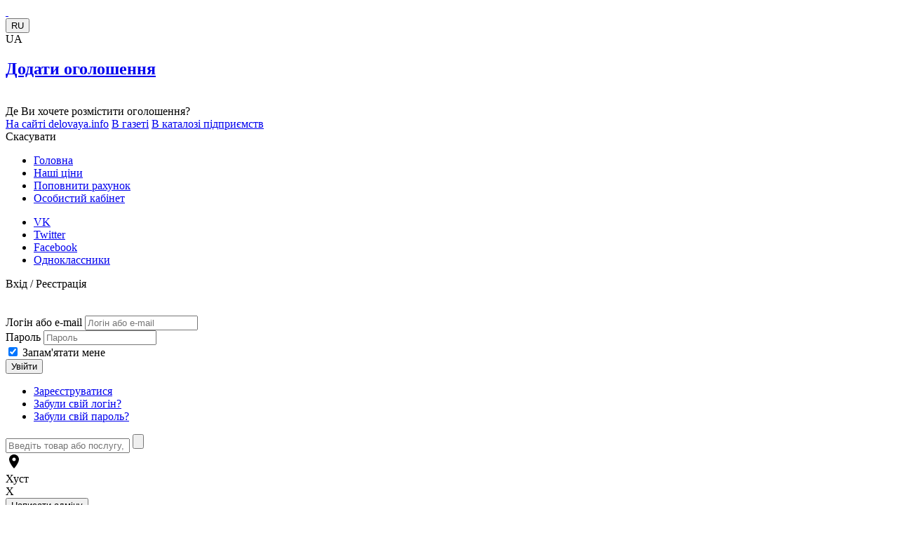

--- FILE ---
content_type: text/html; charset=utf-8
request_url: https://delovaya.info/khust/category/kompyutery-igrovye-pristavki
body_size: 26954
content:
<!DOCTYPE html>
<html xmlns="http://www.w3.org/1999/xhtml" xml:lang="uk-ua" lang="uk-ua" dir="ltr">
<head>
		<meta name="viewport" content="width=device-width, initial-scale=1.0" />
	<link rel="canonical" href="https://delovaya.info/khust/category/kompyutery-igrovye-pristavki" />
	<base href="https://delovaya.info/khust/category/kompyutery-igrovye-pristavki" />
	<meta http-equiv="content-type" content="text/html; charset=utf-8" />
	<title></title>
	<link href="/khust/category/kompyutery-igrovye-pristavki?format=feed&amp;type=rss" rel="alternate" type="application/rss+xml" title="RSS 2.0" />
	<link href="/khust/category/kompyutery-igrovye-pristavki?format=feed&amp;type=atom" rel="alternate" type="application/atom+xml" title="Atom 1.0" />
	<link href="/templates/delovaya/favicon.ico" rel="shortcut icon" type="image/vnd.microsoft.icon" />
	<link href="https://delovaya.info/components/com_delovaya/themes/default/css/style.css?20200818v1" rel="stylesheet" type="text/css" />
	<link href="/templates/delovaya/css/template.css?20200921v1" rel="stylesheet" type="text/css" />
	<script src="/media/jui/js/jquery.min.js?6275a04ce1cc79df20f0693f1d9ef878" type="text/javascript"></script>
	<script src="/media/jui/js/jquery-noconflict.js?6275a04ce1cc79df20f0693f1d9ef878" type="text/javascript"></script>
	<script src="/media/jui/js/jquery-migrate.min.js?6275a04ce1cc79df20f0693f1d9ef878" type="text/javascript"></script>
	<script src="/templates/delovaya/js/template.js?201908525" type="text/javascript"></script>

	
		<script>
	(function(i,s,o,g,r,a,m){i['GoogleAnalyticsObject']=r;i[r]=i[r]||function(){
		(i[r].q=i[r].q||[]).push(arguments)},i[r].l=1*new 
		Date();a=s.createElement(o),
		m=s.getElementsByTagName(o)[0];a.async=1;a.src=g;m.parentNode.insertBefore(a,m)
	})(window,document,'script','//www.google-analytics.com/analytics.js','ga');ga('create', 'UA-20404299-1', 'auto');ga('set', 'contentGroup1', 'desktop');ga('send', 'pageview');
	</script>
		
		<script data-ad-client="ca-pub-7367063311139729" async src="https://pagead2.googlesyndication.com/pagead/js/adsbygoogle.js"></script>
			
			<script type='text/javascript'> (function() { var w = window, d = document, protocol =/https/i.test(w.location.protocol) ? 'https:' : 'http:', aml = typeof admixerML !== 'undefined' ? admixerML : { }; aml.fn = aml.fn || []; aml.invPath = aml.invPath || (protocol + '//inv-nets.admixer.net/'); aml.cdnPath = aml.cdnPath || (protocol + '//cdn.admixer.net/'); if (!w.admixerML) { var lodash = document.createElement('script'); lodash.id = 'amlScript'; lodash.async = true; lodash.type = 'text/javascript'; lodash.src = aml.cdnPath + 'scripts3/loader2.js'; var node = d.getElementsByTagName('script')[0]; node.parentNode.insertBefore(lodash, node); w.admixerML = aml; } })(); </script>
	<script type='text/javascript'> admixerML.fn.push(function() { admixerML.defineSlot({z: '11a0ede9-ec6b-46d7-a0c2-b918e5159335', ph: 'admixer_11a0ede9ec6b46d7a0c2b918e5159335_zone_8977_sect_2449_site_2232', i: 'inv-nets'}); admixerML.defineSlot({z: 'b90e5c26-67d6-44d7-8fd9-63d1550d451b', ph: 'admixer_b90e5c2667d644d78fd963d1550d451b_zone_8978_sect_2449_site_2232', i: 'inv-nets'}); admixerML.defineSlot({z: '8b1cf4d2-8ef1-44e1-8627-b7321ac546f3', ph: 'admixer_8b1cf4d28ef144e18627b7321ac546f3_zone_8979_sect_2449_site_2232', i: 'inv-nets'}); admixerML.singleRequest(); }); </script>
		</head>
<body class="site">
	<!-- Body -->
	<div id="body">
		<div id="container">
			<!-- Header -->
			<header class="header" role="banner">
				<div class="header-inner clearfix">
					<a class="logo uk-UA"  href="/" title="ВД “Діловий тиждень”" >&nbsp;</a>
										<div class="language">
						<div class="langtoggle ">
	<form method="POST" action="https://delovaya.info/khust/category/kompyutery-igrovye-pristavki">
	<input type="hidden" name="langtoggle" value="ru-RU" /><input type="submit" class="lang-item" value="RU" /><div class="lang-item active">UA</div>	</form>
</div>

					</div>
										<div class="banner clearfix">
						<!--noindex-->
<div class="bannergroup">


</div>
<!--/noindex-->
					</div>
					<div class="add-ad">
						<h2>						<a class="grbuttton add-button" href="/dobavit-obyavlenie" onclick="return addButtonClick();" title="Додати оголошення" >Додати оголошення</a>
						</h2>						<div id="select-ad-type" class="modal-window-wr">
							<div class="modal-window-bg" onclick="jQuery('#select-ad-type').fadeOut();">&nbsp;</div>
							<div class="modal-window-content-wr">
								<div class="modal-window-content">
									<div class="modal-window-title">Де Ви хочете розмістити оголошення?</div>
									<a class="modal-window-link" href="/dobavit-obyavlenie?addTo=1">На сайті delovaya.info</a>
									<a class="modal-window-link" href="/dobavit-obyavlenie?addTo=2">В газеті</a>
									<a class="modal-window-link" href="/dobavit-kompaniyu">В каталозі підприємств</a>
									<div class="modal-window-button-wr"><a class="modal-window-button" onclick="jQuery('#select-ad-type').fadeOut();">Скасувати</a><div class="clear"></div></div>
									
								</div>
							</div>
						</div>
						<script>
						function addButtonClick(){
							location.href = '/dobavit-obyavlenie';
							return false;
							////////////
							var wr = jQuery('#select-ad-type .modal-window-content-wr');
							jQuery('#select-ad-type').fadeIn();
							jQuery(wr).css({'margin-top':-(jQuery(wr).outerHeight()/2), 'margin-left':-(jQuery(wr).outerWidth()/2)});
							return false;
						}
						</script>
					</div>
										<nav class="navigation" role="navigation">
						<ul class="nav menu">
<li class="item-101 current active"><a href="/" >Головна</a></li><li class="item-143 parent"><a href="/prajs-list-na-uslugi" >Наші ціни</a></li><li class="item-106 shadow-4 target_blank140 target_blank141"><a href="/popolnit-schet" class=" shadow-4 target_blank140 target_blank141">Поповнити рахунок</a></li><li class="item-136 parent shadow-5"><a href="/lichnyj-kabinet" class=" shadow-5">Особистий кабінет</a></li></ul>

					</nav>
															<div class="socials">
						<ul class="nav menu">
<li class="item-109vk"><a class="vk" href="https://vk.com/delovayainfo" target="_blank" >VK</a></li><li class="item-110tw"><a class="tw" href="https://twitter.com/delovayainfo1" target="_blank" >Twitter</a></li><li class="item-111fb"><a class="fb" href="https://www.facebook.com/delovaya.info1" target="_blank" >Facebook</a></li><li class="item-112od"><a class="od" href="https://www.ok.ru/delovayainfo" target="_blank" >Одноклассники</a></li></ul>

					</div>
															<div class="login">
						<div id="module-title" onclick="showForm();">Вхід / Реєстрація</div>
<div id="login-form-wrap">
	<div id="login-form-bg" onclick="showForm();">&nbsp;</div>
	<div id="login-form-close" onclick="showForm();">&nbsp;</div>
	<form action="/" method="post" id="login-form" class="form-inline">
				<div class="userdata">
			<div id="form-login-username" class="control-group">
				<div class="controls">
											<div class="input-prepend">
							<span class="add-on">
								<span class="icon-user" title="Логін або e-mail"></span>
								<label for="modlgn-username" class="element-invisible">Логін або e-mail</label>
							</span>
							<input id="modlgn-username" type="text" name="username" class="input-small" tabindex="0" size="18" placeholder="Логін або e-mail" />
						</div>
									</div>
			</div>
			<div id="form-login-password" class="control-group">
				<div class="controls">
											<div class="input-prepend">
							<span class="add-on">
								<span class="icon-lock" title="Пароль">
								</span>
									<label for="modlgn-passwd" class="element-invisible">Пароль								</label>
							</span>
							<input id="modlgn-passwd" type="password" name="password" class="input-small" tabindex="0" size="18" placeholder="Пароль" />
						</div>
									</div>
			</div>
									<div id="form-login-remember" class="control-group checkbox">
				<input id="modlgn-remember" type="checkbox" name="remember" class="inputbox" value="yes" checked="checked" />
				<label for="modlgn-remember" class="control-label"><span></span>Запам'ятати мене</label>
			</div>
						<div id="form-login-submit" class="control-group">
				<div class="controls">
					<button type="submit" tabindex="0" name="Submit" class="btn grbuttton">Увійти</button>
				</div>
			</div>
							<ul class="unstyled">
									<li>
						<a href="/register">
						Зареєструватися <span class="icon-arrow-right"></span></a>
					</li>
									<li>
						<a href="/napomnit-login">
						  Забули свій логін?</a>
					</li>
					<li>
						<a href="/password">Забули свій пароль?</a>
					</li>

				</ul>
			<input type="hidden" name="option" value="com_users" />
			<input type="hidden" name="task" value="user.login" />
			<input type="hidden" name="return" value="aHR0cHM6Ly9kZWxvdmF5YS5pbmZvL2todXN0L2NhdGVnb3J5L2tvbXB5dXRlcnktaWdyb3Z5ZS1wcmlzdGF2a2k=" />
			<input type="hidden" name="1af7d767393fe2523944a54565030c5e" value="1" />		</div>
			</form>
</div>
					</div>
																
									</div>
			</header>
			
							<div class="search">	<form action="/khust/category/search" method="get" name="" id="form-search" onsubmit="return submitForm();" >		<input type="hidden" name="se" value="2" />		<div id="delovaya_search_select_list" class="delovaya_select_list"></div>								<input type="text" value="" name="search" id="search" placeholder="Введіть товар або послугу, яку Ви хочете знайти" />		<input type="submit" class="searchbtn" value="" />						<div id="delovaya_reg" class="delovaya_reg">			<svg xmlns="http://www.w3.org/2000/svg" width="24" height="24" viewBox="0 0 24 24"><path d="M12 2C8.13 2 5 5.13 5 9c0 5.25 7 13 7 13s7-7.75 7-13c0-3.87-3.13-7-7-7zm0 9.5c-1.38 0-2.5-1.12-2.5-2.5s1.12-2.5 2.5-2.5 2.5 1.12 2.5 2.5-1.12 2.5-2.5 2.5z"/><path d="M0 0h24v24H0z" fill="none"/></svg>			<div type="text" id="searchRegion-txt" readonly onclick="show_search_reg()" class="searchRegion">Хуст</div>			<input type="hidden" name="" id="searchRegion" value="233" />			<span id="reg_clean_search" class="reg_clean" style="display:block;" onclick="reg_clean_search();redirectCat('');">X</span>		</div>						<input type="button" class="online consultant" value="Написати адміну" />		<div class="clear"></div>			</form>	<script type="text/javascript">		function submitForm(){			var search = document.getElementById('search').value;			if((search!='Введіть товар або послугу, яку Ви хочете знайти' && search!='')){				return true;			}else{				alert('Введіть товар або послугу, яку Ви хочете знайти');				return false;			}		}	</script>		</div>	<script type="text/javascript">			
var searchRegs=new Array();
searchRegs[0] = '<div class="corner"></div> <div class="delovaya_select_list_title">Вся Україна</div> <div class="delovaya_select_list_container"><div class="selectCol"><div class="select_li  direction " id="reg_li_321" onclick="new_search_reg(\'321\',this);" data-alias="ar-krym" >АР Крим</div><div class="select_li  direction " id="reg_li_168" onclick="new_search_reg(\'168\',this);" data-alias="vinnitskaya-oblast" >Вінницька область</div><div class="select_li  direction " id="reg_li_190" onclick="new_search_reg(\'190\',this);" data-alias="volynskaya-oblast" >Волинська область</div><div class="select_li  direction " id="reg_li_128" onclick="new_search_reg(\'128\',this);" data-alias="dnepropetrovskaya-oblast" >Дніпропетровська область</div><div class="select_li  direction " id="reg_li_48" onclick="new_search_reg(\'48\',this);" data-alias="donetskaya-oblast" >Донецька область</div><div class="select_li  direction " id="reg_li_210" onclick="new_search_reg(\'210\',this);" data-alias="zhitomirskaya-oblast" >Житомирська область</div><div class="select_li  direction " id="reg_li_228" onclick="new_search_reg(\'228\',this);" data-alias="zakarpatskaya-oblast" >Закарпатська область</div></div><div class="selectCol"><div class="select_li  direction " id="reg_li_147" onclick="new_search_reg(\'147\',this);" data-alias="zaporozhskaya-oblast" >Запорізька область</div><div class="select_li  direction " id="reg_li_247" onclick="new_search_reg(\'247\',this);" data-alias="ivano-frankovskaya-oblast" >Івано-Франківська область</div><div class="select_li  direction " id="reg_li_266" onclick="new_search_reg(\'266\',this);" data-alias="kievskaya-oblast" >Київська область</div><div class="select_li  direction " id="reg_li_303" onclick="new_search_reg(\'303\',this);" data-alias="kirovogradskaya-oblast" >Кіровоградська область</div><div class="select_li  bold direction " id="reg_li_47" onclick="new_search_reg(\'47\',this);" data-alias="luganskaya-oblast" >Луганська область</div><div class="select_li  direction " id="reg_li_343" onclick="new_search_reg(\'343\',this);" data-alias="lvovskaya-oblast" >Львівська область</div><div class="select_li  direction " id="reg_li_383" onclick="new_search_reg(\'383\',this);" data-alias="nikolaevskaya-oblast" >Миколаївська область</div></div><div class="selectCol"><div class="select_li  direction " id="reg_li_403" onclick="new_search_reg(\'403\',this);" data-alias="odesskaya-oblast" >Одеська область</div><div class="select_li  direction " id="reg_li_426" onclick="new_search_reg(\'426\',this);" data-alias="poltavskaya-oblast" >Полтавська область</div><div class="select_li  direction " id="reg_li_448" onclick="new_search_reg(\'448\',this);" data-alias="rovenskaya-oblast" >Рівненська область</div><div class="select_li  direction " id="reg_li_466" onclick="new_search_reg(\'466\',this);" data-alias="sumskaya-oblast" >Сумська область</div><div class="select_li  direction " id="reg_li_482" onclick="new_search_reg(\'482\',this);" data-alias="ternopolskaya-oblast" >Тернопільська область</div><div class="select_li  direction " id="reg_li_85" onclick="new_search_reg(\'85\',this);" data-alias="kharkovskaya-oblast" >Харківська область</div><div class="select_li  direction " id="reg_li_108" onclick="new_search_reg(\'108\',this);" data-alias="khersonskaya-oblast" >Херсонська область</div></div><div class="selectCol"><div class="select_li  direction " id="reg_li_503" onclick="new_search_reg(\'503\',this);" data-alias="khmelnitskaya-oblast" >Хмельницька область</div><div class="select_li  direction " id="reg_li_522" onclick="new_search_reg(\'522\',this);" data-alias="cherkasskaya-oblast" >Черкаська область</div><div class="select_li  direction " id="reg_li_543" onclick="new_search_reg(\'543\',this);" data-alias="chernigovskaya-oblast" >Чернігівська область</div><div class="select_li  direction " id="reg_li_561" onclick="new_search_reg(\'561\',this);" data-alias="chernovitskaya-oblast" >Чернівецька область</div></div></div>';
searchRegs[47] = '<div class="corner"></div> <div class="delovaya_select_list_title"><span class="changeSelect" onclick="new_search_reg(0, this);" >< Изменить область</span></div> <div class="delovaya_select_list_container"><div class="selectCol"><div class="select_li " id="reg_li_591" onclick="new_search_reg(\'591\',this);" data-alias="aleksandrovka" >Олександрівка</div><div class="select_li " id="reg_li_7" onclick="new_search_reg(\'7\',this);" data-alias="aleksandrovsk" >Олександрівськ</div><div class="select_li " id="reg_li_8" onclick="new_search_reg(\'8\',this);" data-alias="almaznaya" >Алмазна</div><div class="select_li " id="reg_li_6" onclick="new_search_reg(\'6\',this);" data-alias="alchevsk" >Алчевськ</div><div class="select_li " id="reg_li_9" onclick="new_search_reg(\'9\',this);" data-alias="antratsit" >Антрацит</div><div class="select_li " id="reg_li_748" onclick="new_search_reg(\'748\',this);" data-alias="belovodsk" >Біловодськ</div><div class="select_li " id="reg_li_674" onclick="new_search_reg(\'674\',this);" data-alias="belogorovka" >Білогорівка</div><div class="select_li " id="reg_li_747" onclick="new_search_reg(\'747\',this);" data-alias="belokurakino" >Білокуракине</div><div class="select_li " id="reg_li_750" onclick="new_search_reg(\'750\',this);" data-alias="belolutsk" >Білолуцьк</div><div class="select_li " id="reg_li_584" onclick="new_search_reg(\'584\',this);" data-alias="berezovo" >Березове</div><div class="select_li " id="reg_li_43" onclick="new_search_reg(\'43\',this);" data-alias="vakhrushevo" >Боково-Хрустальне</div><div class="select_li " id="reg_li_683" onclick="new_search_reg(\'683\',this);" data-alias="borovenki" >Боровеньки</div><div class="select_li " id="reg_li_588" onclick="new_search_reg(\'588\',this);" data-alias="borovskoe" >Борівське</div><div class="select_li " id="reg_li_11" onclick="new_search_reg(\'11\',this);" data-alias="bryanka" >Брянка</div><div class="select_li " id="reg_li_670" onclick="new_search_reg(\'670\',this);" data-alias="bulgakovka" >Булгаківка</div><div class="select_li " id="reg_li_586" onclick="new_search_reg(\'586\',this);" data-alias="varvarovka" >Варварівка</div><div class="select_li " id="reg_li_688" onclick="new_search_reg(\'688\',this);" data-alias="voevodovka" >Воєводівка</div><div class="select_li " id="reg_li_17" onclick="new_search_reg(\'17\',this);" data-alias="voznesenovka" >Вознесенівка</div><div class="select_li " id="reg_li_690" onclick="new_search_reg(\'690\',this);" data-alias="volcheyarovka" >Вовчоярівка</div></div><div class="selectCol"><div class="select_li " id="reg_li_691" onclick="new_search_reg(\'691\',this);" data-alias="voronovo" >Воронове</div><div class="select_li " id="reg_li_15" onclick="new_search_reg(\'15\',this);" data-alias="golubovka" >Голубівка</div><div class="select_li " id="reg_li_13" onclick="new_search_reg(\'13\',this);" data-alias="gornoe" >Гірне</div><div class="select_li " id="reg_li_14" onclick="new_search_reg(\'14\',this);" data-alias="gorskoe" >Гірське</div><div class="select_li " id="reg_li_637" onclick="new_search_reg(\'637\',this);" data-alias="grechishkino" >Гречишкине</div><div class="select_li " id="reg_li_40" onclick="new_search_reg(\'40\',this);" data-alias="dolzhansk" >Довжанськ</div><div class="select_li " id="reg_li_583" onclick="new_search_reg(\'583\',this);" data-alias="epifanovka" >Єпіфанівка</div><div class="select_li " id="reg_li_44" onclick="new_search_reg(\'44\',this);" data-alias="zimogore" >Зимогір&apos;я</div><div class="select_li " id="reg_li_629" onclick="new_search_reg(\'629\',this);" data-alias="zolotarevka" >Золотарівка</div><div class="select_li " id="reg_li_45" onclick="new_search_reg(\'45\',this);" data-alias="zolotoe" >Золоте</div><div class="select_li " id="reg_li_46" onclick="new_search_reg(\'46\',this);" data-alias="zorinsk" >Зоринськ</div><div class="select_li " id="reg_li_42" onclick="new_search_reg(\'42\',this);" data-alias="teplogorsk" >Ірміно</div><div class="select_li " id="reg_li_36" onclick="new_search_reg(\'36\',this);" data-alias="kadievka" >Кадіївка</div><div class="select_li " id="reg_li_579" onclick="new_search_reg(\'579\',this);" data-alias="karbonit" >Карбоніт</div><div class="select_li " id="reg_li_10" onclick="new_search_reg(\'10\',this);" data-alias="kipuchee" >Кипуче</div><div class="select_li " id="reg_li_632" onclick="new_search_reg(\'632\',this);" data-alias="krasnorechenskoe" >Красноріченське</div><div class="select_li  bold" id="reg_li_19" onclick="new_search_reg(\'19\',this);" data-alias="kremennaya" >Кремінна</div><div class="select_li " id="reg_li_587" onclick="new_search_reg(\'587\',this);" data-alias="kudryashovka" >Кудряшівка</div><div class="select_li  bold" id="reg_li_2" onclick="new_search_reg(\'2\',this);" data-alias="lisichansk" >Лисичанськ</div></div><div class="selectCol"><div class="select_li " id="reg_li_703" onclick="new_search_reg(\'703\',this);" data-alias="loskutovka" >Лоскутівка</div><div class="select_li " id="reg_li_21" onclick="new_search_reg(\'21\',this);" data-alias="lugansk" >Луганськ</div><div class="select_li " id="reg_li_22" onclick="new_search_reg(\'22\',this);" data-alias="lutugino" >Лутугине</div><div class="select_li " id="reg_li_595" onclick="new_search_reg(\'595\',this);" data-alias="maloryazantsevo" >Малорязанцеве</div><div class="select_li " id="reg_li_749" onclick="new_search_reg(\'749\',this);" data-alias="markovka" >Марківка</div><div class="select_li " id="reg_li_704" onclick="new_search_reg(\'704\',this);" data-alias="melovatka" >Мілуватка</div><div class="select_li " id="reg_li_665" onclick="new_search_reg(\'665\',this);" data-alias="mirnaya-dolina" >Мирна Долина</div><div class="select_li " id="reg_li_23" onclick="new_search_reg(\'23\',this);" data-alias="miusinsk" >Міусинськ</div><div class="select_li " id="reg_li_24" onclick="new_search_reg(\'24\',this);" data-alias="molodogvardejsk" >Молодогвардійськ</div><div class="select_li " id="reg_li_738" onclick="new_search_reg(\'738\',this);" data-alias="nevskoe" >Невське</div><div class="select_li " id="reg_li_714" onclick="new_search_reg(\'714\',this);" data-alias="nizhnee" >Нижнє</div><div class="select_li " id="reg_li_715" onclick="new_search_reg(\'715\',this);" data-alias="nikolaevka" >Миколаївка</div><div class="select_li " id="reg_li_671" onclick="new_search_reg(\'671\',this);" data-alias="novaya-astrakhan" >Нова Астрахань</div><div class="select_li " id="reg_li_582" onclick="new_search_reg(\'582\',this);" data-alias="novoajdar" >Новоайдар</div><div class="select_li  bold" id="reg_li_25" onclick="new_search_reg(\'25\',this);" data-alias="novodruzhesk" >Новодружеськ</div><div class="select_li " id="reg_li_26" onclick="new_search_reg(\'26\',this);" data-alias="novopskov" >Новопсков</div><div class="select_li " id="reg_li_28" onclick="new_search_reg(\'28\',this);" data-alias="pervomajsk" >Первомайськ</div><div class="select_li " id="reg_li_27" onclick="new_search_reg(\'27\',this);" data-alias="perevalsk" >Перевальськ</div><div class="select_li " id="reg_li_29" onclick="new_search_reg(\'29\',this);" data-alias="petrovo-krasnosele" >Петрово-Красносілля</div></div><div class="selectCol"><div class="select_li " id="reg_li_675" onclick="new_search_reg(\'675\',this);" data-alias="pisarevka" >Писарівка</div><div class="select_li " id="reg_li_30" onclick="new_search_reg(\'30\',this);" data-alias="popasnaya" >Попасна</div><div class="select_li  bold" id="reg_li_31" onclick="new_search_reg(\'31\',this);" data-alias="privole" >Привілля</div><div class="select_li " id="reg_li_32" onclick="new_search_reg(\'32\',this);" data-alias="rovenki" >Ровеньки</div><div class="select_li  bold" id="reg_li_3" onclick="new_search_reg(\'3\',this);" data-alias="rubezhnoe" >Рубіжне</div><div class="select_li " id="reg_li_39" onclick="new_search_reg(\'39\',this);" data-alias="svatovo" >Сватове</div><div class="select_li  bold" id="reg_li_1" onclick="new_search_reg(\'1\',this);" data-alias="severodonetsk" >Сєвєродонецьк</div><div class="select_li " id="reg_li_590" onclick="new_search_reg(\'590\',this);" data-alias="smolyaninovo" >Смолянинове</div><div class="select_li " id="reg_li_16" onclick="new_search_reg(\'16\',this);" data-alias="sorokino" >Сорокине </div><div class="select_li " id="reg_li_37" onclick="new_search_reg(\'37\',this);" data-alias="stanitsa-luganskaya" >Станиця Луганська</div><div class="select_li " id="reg_li_38" onclick="new_search_reg(\'38\',this);" data-alias="starobelsk" >Старобільськ</div><div class="select_li " id="reg_li_41" onclick="new_search_reg(\'41\',this);" data-alias="sukhodolsk" >Суходільськ</div><div class="select_li " id="reg_li_34" onclick="new_search_reg(\'34\',this);" data-alias="schaste" >Щастя</div><div class="select_li " id="reg_li_580" onclick="new_search_reg(\'580\',this);" data-alias="toshkovka" >Тошківка</div><div class="select_li " id="reg_li_581" onclick="new_search_reg(\'581\',this);" data-alias="troitskoe" >Троїцьке</div><div class="select_li " id="reg_li_18" onclick="new_search_reg(\'18\',this);" data-alias="khrustalnyj" >Хрустальний</div><div class="select_li " id="reg_li_578" onclick="new_search_reg(\'578\',this);" data-alias="chabanovka" >Чабанівка</div></div></div>';
searchRegs[48] = '<div class="corner"></div> <div class="delovaya_select_list_title"><span class="changeSelect" onclick="new_search_reg(0, this);" >< Изменить область</span></div> <div class="delovaya_select_list_container"><div class="selectCol"><div class="select_li " id="reg_li_52" onclick="new_search_reg(\'52\',this);" data-alias="avdeevka" >Авдіївка</div><div class="select_li " id="reg_li_49" onclick="new_search_reg(\'49\',this);" data-alias="aleksandrovka-2" >Олександрівка</div><div class="select_li " id="reg_li_50" onclick="new_search_reg(\'50\',this);" data-alias="amvrosievka" >Амвросіївка</div><div class="select_li " id="reg_li_51" onclick="new_search_reg(\'51\',this);" data-alias="bakhmut" >Бахмут</div><div class="select_li " id="reg_li_589" onclick="new_search_reg(\'589\',this);" data-alias="berestovoe" >Берестове</div><div class="select_li " id="reg_li_687" onclick="new_search_reg(\'687\',this);" data-alias="verkhnekamenskoe" >Верхньокам&apos;янське</div><div class="select_li " id="reg_li_81" onclick="new_search_reg(\'81\',this);" data-alias="volnovakha" >Волноваха</div><div class="select_li " id="reg_li_60" onclick="new_search_reg(\'60\',this);" data-alias="gorlovka" >Горлівка</div><div class="select_li " id="reg_li_53" onclick="new_search_reg(\'53\',this);" data-alias="debaltsevo" >Дебальцеве</div><div class="select_li " id="reg_li_55" onclick="new_search_reg(\'55\',this);" data-alias="dobropole" >Добропілля</div><div class="select_li " id="reg_li_56" onclick="new_search_reg(\'56\',this);" data-alias="dokuchaevsk" >Докучаєвськ</div></div><div class="selectCol"><div class="select_li " id="reg_li_4" onclick="new_search_reg(\'4\',this);" data-alias="donetsk" >Донецьк</div><div class="select_li " id="reg_li_636" onclick="new_search_reg(\'636\',this);" data-alias="donskoe" >Донське</div><div class="select_li " id="reg_li_57" onclick="new_search_reg(\'57\',this);" data-alias="druzhkovka" >Дружківка</div><div class="select_li " id="reg_li_59" onclick="new_search_reg(\'59\',this);" data-alias="enakievo" >Єнакієве</div><div class="select_li " id="reg_li_83" onclick="new_search_reg(\'83\',this);" data-alias="zhdanovka" >Жданівка</div><div class="select_li " id="reg_li_84" onclick="new_search_reg(\'84\',this);" data-alias="zugres" >Зугрес</div><div class="select_li " id="reg_li_633" onclick="new_search_reg(\'633\',this);" data-alias="kisliche" >Кисличе</div><div class="select_li " id="reg_li_63" onclick="new_search_reg(\'63\',this);" data-alias="konstantinovka" >Костянтинівка</div><div class="select_li " id="reg_li_64" onclick="new_search_reg(\'64\',this);" data-alias="kramatorsk" >Краматорськ</div><div class="select_li " id="reg_li_62" onclick="new_search_reg(\'62\',this);" data-alias="krestovka" >Хрестівка</div><div class="select_li " id="reg_li_66" onclick="new_search_reg(\'66\',this);" data-alias="liman" >Лиман</div></div><div class="selectCol"><div class="select_li " id="reg_li_669" onclick="new_search_reg(\'669\',this);" data-alias="majdan" >Майдан</div><div class="select_li " id="reg_li_70" onclick="new_search_reg(\'70\',this);" data-alias="majorsk" >Майорськ</div><div class="select_li " id="reg_li_67" onclick="new_search_reg(\'67\',this);" data-alias="makeevka" >Макіївка</div><div class="select_li " id="reg_li_69" onclick="new_search_reg(\'69\',this);" data-alias="mariupol" >Маріуполь</div><div class="select_li " id="reg_li_68" onclick="new_search_reg(\'68\',this);" data-alias="marinka" >Мар&apos;їнка</div><div class="select_li " id="reg_li_54" onclick="new_search_reg(\'54\',this);" data-alias="mirnograd" >Мирноград</div><div class="select_li " id="reg_li_71" onclick="new_search_reg(\'71\',this);" data-alias="novoazovsk" >Новоазовськ</div><div class="select_li " id="reg_li_72" onclick="new_search_reg(\'72\',this);" data-alias="novogrodovka" >Новогродівка</div><div class="select_li " id="reg_li_65" onclick="new_search_reg(\'65\',this);" data-alias="pokrovsk" >Покровськ</div><div class="select_li " id="reg_li_726" onclick="new_search_reg(\'726\',this);" data-alias="rodinskoe" >Родинське</div><div class="select_li " id="reg_li_73" onclick="new_search_reg(\'73\',this);" data-alias="selidovo" >Селидове</div></div><div class="selectCol"><div class="select_li " id="reg_li_75" onclick="new_search_reg(\'75\',this);" data-alias="slavyansk" >Слов&apos;янськ</div><div class="select_li " id="reg_li_76" onclick="new_search_reg(\'76\',this);" data-alias="snezhnoe" >Сніжне</div><div class="select_li " id="reg_li_77" onclick="new_search_reg(\'77\',this);" data-alias="soledar" >Соледар</div><div class="select_li " id="reg_li_78" onclick="new_search_reg(\'78\',this);" data-alias="starobeshevo" >Старобешеве</div><div class="select_li " id="reg_li_58" onclick="new_search_reg(\'58\',this);" data-alias="toretsk" >Торецьк</div><div class="select_li " id="reg_li_80" onclick="new_search_reg(\'80\',this);" data-alias="ugledar" >Вугледар</div><div class="select_li " id="reg_li_61" onclick="new_search_reg(\'61\',this);" data-alias="khartsyzsk" >Харцизьк</div><div class="select_li " id="reg_li_592" onclick="new_search_reg(\'592\',this);" data-alias="khomutovo" >Хомутове</div><div class="select_li " id="reg_li_79" onclick="new_search_reg(\'79\',this);" data-alias="torez" >Чистякове</div><div class="select_li " id="reg_li_74" onclick="new_search_reg(\'74\',this);" data-alias="shakhtjorsk" >Шахтарськ</div><div class="select_li " id="reg_li_82" onclick="new_search_reg(\'82\',this);" data-alias="yasinovataya" >Ясинувата</div></div></div>';
searchRegs[85] = '<div class="corner"></div> <div class="delovaya_select_list_title"><span class="changeSelect" onclick="new_search_reg(0, this);" >< Изменить область</span></div> <div class="delovaya_select_list_container"><div class="selectCol"><div class="select_li " id="reg_li_86" onclick="new_search_reg(\'86\',this);" data-alias="balakleya" >Балаклія</div><div class="select_li " id="reg_li_87" onclick="new_search_reg(\'87\',this);" data-alias="barvenkovo" >Барвінкове</div><div class="select_li " id="reg_li_664" onclick="new_search_reg(\'664\',this);" data-alias="bezlyudovka" >Безлюдівка</div><div class="select_li " id="reg_li_88" onclick="new_search_reg(\'88\',this);" data-alias="bogodukhov" >Богодухів</div><div class="select_li " id="reg_li_103" onclick="new_search_reg(\'103\',this);" data-alias="valki" >Валки</div><div class="select_li " id="reg_li_104" onclick="new_search_reg(\'104\',this);" data-alias="velikij-burluk" >Великий Бурлук</div></div><div class="selectCol"><div class="select_li " id="reg_li_105" onclick="new_search_reg(\'105\',this);" data-alias="volchansk" >Вовчанськ</div><div class="select_li " id="reg_li_106" onclick="new_search_reg(\'106\',this);" data-alias="vysokij" >Високий</div><div class="select_li " id="reg_li_90" onclick="new_search_reg(\'90\',this);" data-alias="dergachi" >Дергачі</div><div class="select_li " id="reg_li_107" onclick="new_search_reg(\'107\',this);" data-alias="zmiev" >Зміїв</div><div class="select_li " id="reg_li_92" onclick="new_search_reg(\'92\',this);" data-alias="izyum" >Ізюм</div><div class="select_li " id="reg_li_94" onclick="new_search_reg(\'94\',this);" data-alias="krasnograd" >Красноград</div></div><div class="selectCol"><div class="select_li " id="reg_li_95" onclick="new_search_reg(\'95\',this);" data-alias="kupyansk" >Куп&apos;янськ</div><div class="select_li " id="reg_li_96" onclick="new_search_reg(\'96\',this);" data-alias="lozovaya" >Лозова</div><div class="select_li " id="reg_li_97" onclick="new_search_reg(\'97\',this);" data-alias="lyubotin" >Люботин</div><div class="select_li " id="reg_li_98" onclick="new_search_reg(\'98\',this);" data-alias="merefa" >Мерефа</div><div class="select_li " id="reg_li_99" onclick="new_search_reg(\'99\',this);" data-alias="novaya-vodolaga" >Нова Водолага</div><div class="select_li " id="reg_li_100" onclick="new_search_reg(\'100\',this);" data-alias="pervomajskij" >Первомайський</div></div><div class="selectCol"><div class="select_li " id="reg_li_101" onclick="new_search_reg(\'101\',this);" data-alias="pesochin" >Пісочин</div><div class="select_li " id="reg_li_93" onclick="new_search_reg(\'93\',this);" data-alias="slobozhanskoe" >Слобожанське</div><div class="select_li " id="reg_li_729" onclick="new_search_reg(\'729\',this);" data-alias="snezhkov" >Сніжків</div><div class="select_li " id="reg_li_102" onclick="new_search_reg(\'102\',this);" data-alias="solonitsevka" >Солоницівка</div><div class="select_li " id="reg_li_91" onclick="new_search_reg(\'91\',this);" data-alias="kharkov" >Харків</div><div class="select_li " id="reg_li_89" onclick="new_search_reg(\'89\',this);" data-alias="chuguev" >Чугуїв</div></div></div>';
searchRegs[108] = '<div class="corner"></div> <div class="delovaya_select_list_title"><span class="changeSelect" onclick="new_search_reg(0, this);" >< Изменить область</span></div> <div class="delovaya_select_list_container"><div class="selectCol"><div class="select_li " id="reg_li_125" onclick="new_search_reg(\'125\',this);" data-alias="aleshki" >Олешки</div><div class="select_li " id="reg_li_109" onclick="new_search_reg(\'109\',this);" data-alias="antonovka" >Антонівка</div><div class="select_li " id="reg_li_110" onclick="new_search_reg(\'110\',this);" data-alias="belozerka" >Білозерка</div><div class="select_li " id="reg_li_111" onclick="new_search_reg(\'111\',this);" data-alias="berislav" >Берислав</div><div class="select_li " id="reg_li_126" onclick="new_search_reg(\'126\',this);" data-alias="velikaya-aleksandrovka" >Велика Олександрівка</div></div><div class="selectCol"><div class="select_li " id="reg_li_127" onclick="new_search_reg(\'127\',this);" data-alias="velikaya-lepetikha" >Велика Лепетиха</div><div class="select_li " id="reg_li_113" onclick="new_search_reg(\'113\',this);" data-alias="genichesk" >Генічеськ</div><div class="select_li " id="reg_li_114" onclick="new_search_reg(\'114\',this);" data-alias="golaya-pristan" >Гола Пристань</div><div class="select_li " id="reg_li_117" onclick="new_search_reg(\'117\',this);" data-alias="kalanchak" >Каланчак</div><div class="select_li " id="reg_li_118" onclick="new_search_reg(\'118\',this);" data-alias="kamyshany" >Комишани</div></div><div class="selectCol"><div class="select_li " id="reg_li_116" onclick="new_search_reg(\'116\',this);" data-alias="kakhovka" >Каховка</div><div class="select_li " id="reg_li_700" onclick="new_search_reg(\'700\',this);" data-alias="kizomys" >Кізомис</div><div class="select_li " id="reg_li_119" onclick="new_search_reg(\'119\',this);" data-alias="novaya-kakhovka" >Нова Каховка</div><div class="select_li " id="reg_li_120" onclick="new_search_reg(\'120\',this);" data-alias="novaya-mayachka" >Нова Маячка</div><div class="select_li " id="reg_li_121" onclick="new_search_reg(\'121\',this);" data-alias="novoalekseevka" >Новоолексіївка</div></div><div class="selectCol"><div class="select_li " id="reg_li_122" onclick="new_search_reg(\'122\',this);" data-alias="novotroitskoe" >Новотроїцьке</div><div class="select_li " id="reg_li_123" onclick="new_search_reg(\'123\',this);" data-alias="skadovsk" >Скадовськ</div><div class="select_li " id="reg_li_124" onclick="new_search_reg(\'124\',this);" data-alias="tavrijsk" >Таврійськ</div><div class="select_li " id="reg_li_115" onclick="new_search_reg(\'115\',this);" data-alias="kherson" >Херсон</div><div class="select_li " id="reg_li_112" onclick="new_search_reg(\'112\',this);" data-alias="chaplinka" >Чаплинка</div></div></div>';
searchRegs[128] = '<div class="corner"></div> <div class="delovaya_select_list_title"><span class="changeSelect" onclick="new_search_reg(0, this);" >< Изменить область</span></div> <div class="delovaya_select_list_container"><div class="selectCol"><div class="select_li " id="reg_li_129" onclick="new_search_reg(\'129\',this);" data-alias="apostolovo" >Апостолове</div><div class="select_li " id="reg_li_144" onclick="new_search_reg(\'144\',this);" data-alias="verkhnedneprovsk" >Верхньодніпровськ</div><div class="select_li " id="reg_li_145" onclick="new_search_reg(\'145\',this);" data-alias="volnogorsk" >Вільногірськ</div><div class="select_li " id="reg_li_131" onclick="new_search_reg(\'131\',this);" data-alias="dnepr" >Дніпро</div><div class="select_li " id="reg_li_146" onclick="new_search_reg(\'146\',this);" data-alias="zhjoltye-vody" >Жовті Води</div></div><div class="selectCol"><div class="select_li " id="reg_li_666" onclick="new_search_reg(\'666\',this);" data-alias="zelenodolsk" >Зеленодольськ</div><div class="select_li " id="reg_li_130" onclick="new_search_reg(\'130\',this);" data-alias="kamenskoe" >Кам&apos;янське</div><div class="select_li " id="reg_li_132" onclick="new_search_reg(\'132\',this);" data-alias="krivoj-rog" >Кривий Ріг</div><div class="select_li " id="reg_li_133" onclick="new_search_reg(\'133\',this);" data-alias="marganets" >Марганець</div><div class="select_li " id="reg_li_134" onclick="new_search_reg(\'134\',this);" data-alias="nikopol" >Нікополь</div></div><div class="selectCol"><div class="select_li " id="reg_li_135" onclick="new_search_reg(\'135\',this);" data-alias="novomoskovsk" >Новомосковськ</div><div class="select_li " id="reg_li_137" onclick="new_search_reg(\'137\',this);" data-alias="pavlograd" >Павлоград</div><div class="select_li " id="reg_li_138" onclick="new_search_reg(\'138\',this);" data-alias="pereshchepino" >Перещепине</div><div class="select_li " id="reg_li_139" onclick="new_search_reg(\'139\',this);" data-alias="pershotravensk" >Першотравенськ</div><div class="select_li " id="reg_li_140" onclick="new_search_reg(\'140\',this);" data-alias="podgorodnoe" >Підгородне</div></div><div class="selectCol"><div class="select_li " id="reg_li_136" onclick="new_search_reg(\'136\',this);" data-alias="pokrov" >Покров</div><div class="select_li " id="reg_li_141" onclick="new_search_reg(\'141\',this);" data-alias="pyatikhatki" >П&apos;ятихатки</div><div class="select_li " id="reg_li_142" onclick="new_search_reg(\'142\',this);" data-alias="sinelnikovo" >Синельникове</div><div class="select_li " id="reg_li_631" onclick="new_search_reg(\'631\',this);" data-alias="taromskoe" >Таромське</div><div class="select_li " id="reg_li_143" onclick="new_search_reg(\'143\',this);" data-alias="ternovka" >Тернівка</div></div></div>';
searchRegs[147] = '<div class="corner"></div> <div class="delovaya_select_list_title"><span class="changeSelect" onclick="new_search_reg(0, this);" >< Изменить область</span></div> <div class="delovaya_select_list_container"><div class="selectCol"><div class="select_li " id="reg_li_148" onclick="new_search_reg(\'148\',this);" data-alias="akimovka" >Якимівка</div><div class="select_li " id="reg_li_149" onclick="new_search_reg(\'149\',this);" data-alias="berdyansk" >Бердянськ</div><div class="select_li " id="reg_li_155" onclick="new_search_reg(\'155\',this);" data-alias="bilmak" >Білмак</div><div class="select_li " id="reg_li_164" onclick="new_search_reg(\'164\',this);" data-alias="vasilevka" >Василівка</div><div class="select_li " id="reg_li_165" onclick="new_search_reg(\'165\',this);" data-alias="vesjoloe" >Веселе</div><div class="select_li " id="reg_li_166" onclick="new_search_reg(\'166\',this);" data-alias="volnyansk" >Вільнянськ</div></div><div class="selectCol"><div class="select_li " id="reg_li_152" onclick="new_search_reg(\'152\',this);" data-alias="gulyajpole" >Гуляйполе</div><div class="select_li " id="reg_li_150" onclick="new_search_reg(\'150\',this);" data-alias="dneprorudnoe" >Дніпрорудне</div><div class="select_li " id="reg_li_167" onclick="new_search_reg(\'167\',this);" data-alias="zaporozhe" >Запоріжжя</div><div class="select_li " id="reg_li_153" onclick="new_search_reg(\'153\',this);" data-alias="kamenka-dneprovskaya" >Кам&apos;янка-Дніпровська</div><div class="select_li " id="reg_li_154" onclick="new_search_reg(\'154\',this);" data-alias="kushugum" >Кушугум</div><div class="select_li " id="reg_li_156" onclick="new_search_reg(\'156\',this);" data-alias="melitopol" >Мелітополь</div></div><div class="selectCol"><div class="select_li " id="reg_li_157" onclick="new_search_reg(\'157\',this);" data-alias="mikhajlovka" >Михайлівка</div><div class="select_li " id="reg_li_158" onclick="new_search_reg(\'158\',this);" data-alias="molochansk" >Молочанськ</div><div class="select_li " id="reg_li_159" onclick="new_search_reg(\'159\',this);" data-alias="orekhov" >Оріхів</div><div class="select_li " id="reg_li_160" onclick="new_search_reg(\'160\',this);" data-alias="pologi" >Пологи</div><div class="select_li " id="reg_li_161" onclick="new_search_reg(\'161\',this);" data-alias="primorsk" >Приморськ</div><div class="select_li " id="reg_li_162" onclick="new_search_reg(\'162\',this);" data-alias="rozovka" >Розівка</div></div><div class="selectCol"><div class="select_li " id="reg_li_163" onclick="new_search_reg(\'163\',this);" data-alias="tokmak" >Токмак</div><div class="select_li " id="reg_li_735" onclick="new_search_reg(\'735\',this);" data-alias="chernigovka" >Чернігівка</div><div class="select_li " id="reg_li_151" onclick="new_search_reg(\'151\',this);" data-alias="energodar" >Енергодар</div></div></div>';
searchRegs[168] = '<div class="corner"></div> <div class="delovaya_select_list_title"><span class="changeSelect" onclick="new_search_reg(0, this);" >< Изменить область</span></div> <div class="delovaya_select_list_container"><div class="selectCol"><div class="select_li " id="reg_li_169" onclick="new_search_reg(\'169\',this);" data-alias="bar" >Бар</div><div class="select_li " id="reg_li_170" onclick="new_search_reg(\'170\',this);" data-alias="bershad" >Бершадь</div><div class="select_li " id="reg_li_686" onclick="new_search_reg(\'686\',this);" data-alias="vapnyarka" >Вапнярка</div><div class="select_li " id="reg_li_187" onclick="new_search_reg(\'187\',this);" data-alias="vinnitsa" >Вінниця</div><div class="select_li " id="reg_li_172" onclick="new_search_reg(\'172\',this);" data-alias="gajsin" >Гайсин</div><div class="select_li " id="reg_li_173" onclick="new_search_reg(\'173\',this);" data-alias="gnivan" >Гнивань</div></div><div class="selectCol"><div class="select_li " id="reg_li_189" onclick="new_search_reg(\'189\',this);" data-alias="zhmerinka" >Жмеринка</div><div class="select_li " id="reg_li_175" onclick="new_search_reg(\'175\',this);" data-alias="ilintsy" >Іллінці</div><div class="select_li " id="reg_li_177" onclick="new_search_reg(\'177\',this);" data-alias="kazatin" >Казатин</div><div class="select_li " id="reg_li_176" onclick="new_search_reg(\'176\',this);" data-alias="kalinovka" >Калинівка</div><div class="select_li " id="reg_li_178" onclick="new_search_reg(\'178\',this);" data-alias="kryzhorol" >Крижопіль</div><div class="select_li " id="reg_li_179" onclick="new_search_reg(\'179\',this);" data-alias="ladyzhin" >Ладижин</div></div><div class="selectCol"><div class="select_li " id="reg_li_180" onclick="new_search_reg(\'180\',this);" data-alias="lipovets" >Липовець</div><div class="select_li " id="reg_li_181" onclick="new_search_reg(\'181\',this);" data-alias="mogiljov-podolskij" >Могилів-Подільський</div><div class="select_li " id="reg_li_182" onclick="new_search_reg(\'182\',this);" data-alias="nemirov" >Немирів</div><div class="select_li " id="reg_li_585" onclick="new_search_reg(\'585\',this);" data-alias="novonikolsk" >Новомикільськ</div><div class="select_li " id="reg_li_183" onclick="new_search_reg(\'183\',this);" data-alias="pogrebishche" >Погребище</div><div class="select_li " id="reg_li_185" onclick="new_search_reg(\'185\',this);" data-alias="strizhavka" >Стрижавка</div></div><div class="selectCol"><div class="select_li " id="reg_li_186" onclick="new_search_reg(\'186\',this);" data-alias="tulchin" >Тульчин</div><div class="select_li " id="reg_li_174" onclick="new_search_reg(\'174\',this);" data-alias="khmelnik" >Хмільник</div><div class="select_li " id="reg_li_171" onclick="new_search_reg(\'171\',this);" data-alias="chechelnik" >Чечельник</div><div class="select_li " id="reg_li_184" onclick="new_search_reg(\'184\',this);" data-alias="shargorod" >Шаргород</div><div class="select_li " id="reg_li_188" onclick="new_search_reg(\'188\',this);" data-alias="yampol" >Ямпіль</div></div></div>';
searchRegs[190] = '<div class="corner"></div> <div class="delovaya_select_list_title"><span class="changeSelect" onclick="new_search_reg(0, this);" >< Изменить область</span></div> <div class="delovaya_select_list_container"><div class="selectCol"><div class="select_li " id="reg_li_191" onclick="new_search_reg(\'191\',this);" data-alias="berestechko" >Берестечко</div><div class="select_li " id="reg_li_209" onclick="new_search_reg(\'209\',this);" data-alias="vladimir-volynskij" >Володимир-Волинський</div><div class="select_li " id="reg_li_192" onclick="new_search_reg(\'192\',this);" data-alias="gorokhov" >Горохів</div><div class="select_li " id="reg_li_193" onclick="new_search_reg(\'193\',this);" data-alias="ivanichi" >Іваничі</div><div class="select_li " id="reg_li_194" onclick="new_search_reg(\'194\',this);" data-alias="kamen-kashirskij" >Камінь-Каширський</div></div><div class="selectCol"><div class="select_li " id="reg_li_195" onclick="new_search_reg(\'195\',this);" data-alias="kivertsy" >Ківерці</div><div class="select_li " id="reg_li_196" onclick="new_search_reg(\'196\',this);" data-alias="kovel" >Ковель</div><div class="select_li " id="reg_li_197" onclick="new_search_reg(\'197\',this);" data-alias="lutsk" >Луцьк</div><div class="select_li " id="reg_li_198" onclick="new_search_reg(\'198\',this);" data-alias="lyubeshov" >Любешів</div><div class="select_li " id="reg_li_199" onclick="new_search_reg(\'199\',this);" data-alias="lyuboml" >Любомль</div></div><div class="selectCol"><div class="select_li " id="reg_li_200" onclick="new_search_reg(\'200\',this);" data-alias="manevichi" >Маневичі</div><div class="select_li " id="reg_li_201" onclick="new_search_reg(\'201\',this);" data-alias="novovolynsk" >Нововолинськ</div><div class="select_li " id="reg_li_202" onclick="new_search_reg(\'202\',this);" data-alias="ratno" >Ратне</div><div class="select_li " id="reg_li_203" onclick="new_search_reg(\'203\',this);" data-alias="rozhishche" >Рожище</div><div class="select_li " id="reg_li_205" onclick="new_search_reg(\'205\',this);" data-alias="staraya-vyzhevka" >Стара Вижівка</div></div><div class="selectCol"><div class="select_li " id="reg_li_207" onclick="new_search_reg(\'207\',this);" data-alias="turijsk" >Турійськ</div><div class="select_li " id="reg_li_208" onclick="new_search_reg(\'208\',this);" data-alias="ustilug" >Устилуг</div><div class="select_li " id="reg_li_206" onclick="new_search_reg(\'206\',this);" data-alias="tsuman" >Цумань</div><div class="select_li " id="reg_li_204" onclick="new_search_reg(\'204\',this);" data-alias="shatsk" >Шацьк</div></div></div>';
searchRegs[210] = '<div class="corner"></div> <div class="delovaya_select_list_title"><span class="changeSelect" onclick="new_search_reg(0, this);" >< Изменить область</span></div> <div class="delovaya_select_list_container"><div class="selectCol"><div class="select_li " id="reg_li_211" onclick="new_search_reg(\'211\',this);" data-alias="andrushevka" >Андрушівка</div><div class="select_li " id="reg_li_212" onclick="new_search_reg(\'212\',this);" data-alias="baranovka" >Баранівка</div><div class="select_li " id="reg_li_213" onclick="new_search_reg(\'213\',this);" data-alias="berdichev" >Бердичів</div><div class="select_li " id="reg_li_215" onclick="new_search_reg(\'215\',this);" data-alias="emilchino" >Ємільчине</div><div class="select_li " id="reg_li_227" onclick="new_search_reg(\'227\',this);" data-alias="zhitomir" >Житомир</div></div><div class="selectCol"><div class="select_li " id="reg_li_216" onclick="new_search_reg(\'216\',this);" data-alias="irshansk" >Іршанськ</div><div class="select_li " id="reg_li_217" onclick="new_search_reg(\'217\',this);" data-alias="korosten" >Коростень</div><div class="select_li " id="reg_li_218" onclick="new_search_reg(\'218\',this);" data-alias="korostyshev" >Коростишів</div><div class="select_li " id="reg_li_219" onclick="new_search_reg(\'219\',this);" data-alias="malin" >Малин</div><div class="select_li " id="reg_li_220" onclick="new_search_reg(\'220\',this);" data-alias="novograd-volynskij" >Новоград-Волинський</div></div><div class="selectCol"><div class="select_li " id="reg_li_222" onclick="new_search_reg(\'222\',this);" data-alias="ovruch" >Овруч</div><div class="select_li " id="reg_li_221" onclick="new_search_reg(\'221\',this);" data-alias="olevsk" >Олевськ</div><div class="select_li " id="reg_li_223" onclick="new_search_reg(\'223\',this);" data-alias="popelnya" >Попільня</div><div class="select_li " id="reg_li_224" onclick="new_search_reg(\'224\',this);" data-alias="radomyshl" >Радомишль</div><div class="select_li " id="reg_li_225" onclick="new_search_reg(\'225\',this);" data-alias="romanov" >Романів</div></div><div class="selectCol"><div class="select_li " id="reg_li_226" onclick="new_search_reg(\'226\',this);" data-alias="volodarsk-volynskij" >Хорошів</div><div class="select_li " id="reg_li_214" onclick="new_search_reg(\'214\',this);" data-alias="chernyakhov" >Черняхів</div></div></div>';
searchRegs[228] = '<div class="corner"></div> <div class="delovaya_select_list_title"><span class="changeSelect" onclick="new_search_reg(0, this);" >< Изменить область</span></div> <div class="delovaya_select_list_container"><div class="selectCol"><div class="select_li " id="reg_li_229" onclick="new_search_reg(\'229\',this);" data-alias="beregovo" >Берегове</div><div class="select_li " id="reg_li_230" onclick="new_search_reg(\'230\',this);" data-alias="bushtyno" >Буштино</div><div class="select_li " id="reg_li_244" onclick="new_search_reg(\'244\',this);" data-alias="velikij-bychkov" >Великий Бичків</div><div class="select_li " id="reg_li_245" onclick="new_search_reg(\'245\',this);" data-alias="vinogradov" >Виноградів</div><div class="select_li " id="reg_li_246" onclick="new_search_reg(\'246\',this);" data-alias="vyshkovo" >Вишково</div></div><div class="selectCol"><div class="select_li " id="reg_li_232" onclick="new_search_reg(\'232\',this);" data-alias="dubovoe" >Дубове</div><div class="select_li " id="reg_li_234" onclick="new_search_reg(\'234\',this);" data-alias="irshava" >Іршава</div><div class="select_li " id="reg_li_235" onclick="new_search_reg(\'235\',this);" data-alias="koroljovo" >Королево</div><div class="select_li " id="reg_li_236" onclick="new_search_reg(\'236\',this);" data-alias="mezhgore" >Міжгір&apos;я</div><div class="select_li " id="reg_li_237" onclick="new_search_reg(\'237\',this);" data-alias="mukachevo" >Мукачево</div></div><div class="selectCol"><div class="select_li " id="reg_li_238" onclick="new_search_reg(\'238\',this);" data-alias="perechin" >Перечин</div><div class="select_li " id="reg_li_635" onclick="new_search_reg(\'635\',this);" data-alias="pilipets" >Пилипець</div><div class="select_li " id="reg_li_239" onclick="new_search_reg(\'239\',this);" data-alias="rakhov" >Рахів</div><div class="select_li " id="reg_li_241" onclick="new_search_reg(\'241\',this);" data-alias="svalyava" >Свалява</div><div class="select_li " id="reg_li_240" onclick="new_search_reg(\'240\',this);" data-alias="solotvino" >Солотвино</div></div><div class="selectCol"><div class="select_li " id="reg_li_242" onclick="new_search_reg(\'242\',this);" data-alias="tyachev" >Тячів</div><div class="select_li " id="reg_li_243" onclick="new_search_reg(\'243\',this);" data-alias="uzhgorod" >Ужгород</div><div class="select_li " id="reg_li_667" onclick="new_search_reg(\'667\',this);" data-alias="ust-chorna" >Усть-Чорна</div><div class="select_li " id="reg_li_233" onclick="new_search_reg(\'233\',this);" data-alias="khust" >Хуст</div><div class="select_li " id="reg_li_231" onclick="new_search_reg(\'231\',this);" data-alias="chop" >Чоп</div></div></div>';
searchRegs[247] = '<div class="corner"></div> <div class="delovaya_select_list_title"><span class="changeSelect" onclick="new_search_reg(0, this);" >< Изменить область</span></div> <div class="delovaya_select_list_container"><div class="selectCol"><div class="select_li " id="reg_li_248" onclick="new_search_reg(\'248\',this);" data-alias="bogorodchany" >Богородчани</div><div class="select_li " id="reg_li_249" onclick="new_search_reg(\'249\',this);" data-alias="bolekhov" >Болехів</div><div class="select_li " id="reg_li_250" onclick="new_search_reg(\'250\',this);" data-alias="burshtyn" >Бурштин</div><div class="select_li " id="reg_li_252" onclick="new_search_reg(\'252\',this);" data-alias="galich" >Галич</div><div class="select_li " id="reg_li_253" onclick="new_search_reg(\'253\',this);" data-alias="gorodenka" >Городенка</div></div><div class="selectCol"><div class="select_li " id="reg_li_251" onclick="new_search_reg(\'251\',this);" data-alias="dolina" >Долина</div><div class="select_li " id="reg_li_693" onclick="new_search_reg(\'693\',this);" data-alias="dragomirchany" >Драгомирчани</div><div class="select_li " id="reg_li_254" onclick="new_search_reg(\'254\',this);" data-alias="ivano-frankovsk" >Івано-Франківськ</div><div class="select_li " id="reg_li_255" onclick="new_search_reg(\'255\',this);" data-alias="kalush" >Калуш</div><div class="select_li " id="reg_li_256" onclick="new_search_reg(\'256\',this);" data-alias="kolomyya" >Коломия</div></div><div class="selectCol"><div class="select_li " id="reg_li_257" onclick="new_search_reg(\'257\',this);" data-alias="kosov" >Косів</div><div class="select_li " id="reg_li_258" onclick="new_search_reg(\'258\',this);" data-alias="lanchin" >Ланчин</div><div class="select_li " id="reg_li_259" onclick="new_search_reg(\'259\',this);" data-alias="nadvornaya" >Надвірна</div><div class="select_li " id="reg_li_260" onclick="new_search_reg(\'260\',this);" data-alias="pereginskoe" >Перегінське</div><div class="select_li " id="reg_li_261" onclick="new_search_reg(\'261\',this);" data-alias="rogatin" >Рогатин</div></div><div class="selectCol"><div class="select_li " id="reg_li_262" onclick="new_search_reg(\'262\',this);" data-alias="snyatyn" >Снятин</div><div class="select_li " id="reg_li_263" onclick="new_search_reg(\'263\',this);" data-alias="tlumach" >Тлумач</div><div class="select_li " id="reg_li_264" onclick="new_search_reg(\'264\',this);" data-alias="tysmenitsa" >Тисмениця</div><div class="select_li " id="reg_li_265" onclick="new_search_reg(\'265\',this);" data-alias="yaremche" >Яремче</div></div></div>';
searchRegs[266] = '<div class="corner"></div> <div class="delovaya_select_list_title"><span class="changeSelect" onclick="new_search_reg(0, this);" >< Изменить область</span></div> <div class="delovaya_select_list_container"><div class="selectCol"><div class="select_li " id="reg_li_267" onclick="new_search_reg(\'267\',this);" data-alias="baryshevka" >Баришівка</div><div class="select_li " id="reg_li_268" onclick="new_search_reg(\'268\',this);" data-alias="belaya-tserkov" >Біла Церква</div><div class="select_li " id="reg_li_269" onclick="new_search_reg(\'269\',this);" data-alias="berezan" >Березань</div><div class="select_li " id="reg_li_270" onclick="new_search_reg(\'270\',this);" data-alias="boguslav" >Богуслав</div><div class="select_li " id="reg_li_271" onclick="new_search_reg(\'271\',this);" data-alias="borispol" >Бориспіль</div><div class="select_li " id="reg_li_272" onclick="new_search_reg(\'272\',this);" data-alias="borodyanka" >Бородянка</div><div class="select_li " id="reg_li_273" onclick="new_search_reg(\'273\',this);" data-alias="boyarka" >Боярка</div><div class="select_li " id="reg_li_274" onclick="new_search_reg(\'274\',this);" data-alias="brovary" >Бровари</div><div class="select_li " id="reg_li_275" onclick="new_search_reg(\'275\',this);" data-alias="bucha" >Буча</div><div class="select_li " id="reg_li_298" onclick="new_search_reg(\'298\',this);" data-alias="vasilkov" >Васильків</div><div class="select_li " id="reg_li_299" onclick="new_search_reg(\'299\',this);" data-alias="vishnjovoe" >Вишневе</div></div><div class="selectCol"><div class="select_li " id="reg_li_300" onclick="new_search_reg(\'300\',this);" data-alias="volodarka" >Володарка</div><div class="select_li " id="reg_li_596" onclick="new_search_reg(\'596\',this);" data-alias="vorzel" >Ворзель</div><div class="select_li " id="reg_li_301" onclick="new_search_reg(\'301\',this);" data-alias="vyshgorod" >Вишгород</div><div class="select_li " id="reg_li_630" onclick="new_search_reg(\'630\',this);" data-alias="gatne" >Гатне</div><div class="select_li " id="reg_li_278" onclick="new_search_reg(\'278\',this);" data-alias="glevakha" >Глеваха</div><div class="select_li " id="reg_li_638" onclick="new_search_reg(\'638\',this);" data-alias="gorenichi" >Гореничі</div><div class="select_li " id="reg_li_279" onclick="new_search_reg(\'279\',this);" data-alias="gostomel" >Гостомель</div><div class="select_li " id="reg_li_695" onclick="new_search_reg(\'695\',this);" data-alias="zgurovka" >Згурівка</div><div class="select_li " id="reg_li_281" onclick="new_search_reg(\'281\',this);" data-alias="ivankov" >Іванків</div><div class="select_li " id="reg_li_280" onclick="new_search_reg(\'280\',this);" data-alias="irpen" >Ірпень</div><div class="select_li " id="reg_li_282" onclick="new_search_reg(\'282\',this);" data-alias="kagarlyk" >Кагарлик</div></div><div class="selectCol"><div class="select_li " id="reg_li_283" onclick="new_search_reg(\'283\',this);" data-alias="kiev" >Київ</div><div class="select_li " id="reg_li_701" onclick="new_search_reg(\'701\',this);" data-alias="klavdievo-tarasovo" >Клавдієво-Тарасове</div><div class="select_li " id="reg_li_284" onclick="new_search_reg(\'284\',this);" data-alias="kotsyubinskoe" >Коцюбинське</div><div class="select_li " id="reg_li_285" onclick="new_search_reg(\'285\',this);" data-alias="makarov" >Макарів</div><div class="select_li " id="reg_li_286" onclick="new_search_reg(\'286\',this);" data-alias="mironovka" >Миронівка</div><div class="select_li " id="reg_li_287" onclick="new_search_reg(\'287\',this);" data-alias="obukhov" >Обухів</div><div class="select_li " id="reg_li_634" onclick="new_search_reg(\'634\',this);" data-alias="ostroluche" >Гостролуччя</div><div class="select_li " id="reg_li_288" onclick="new_search_reg(\'288\',this);" data-alias="pereyaslav" >Переяслав</div><div class="select_li " id="reg_li_289" onclick="new_search_reg(\'289\',this);" data-alias="pripyat" >Прип&apos;ять</div><div class="select_li " id="reg_li_290" onclick="new_search_reg(\'290\',this);" data-alias="rakitnoe" >Рокитне</div><div class="select_li " id="reg_li_291" onclick="new_search_reg(\'291\',this);" data-alias="rzhishchev" >Ржищів</div></div><div class="selectCol"><div class="select_li " id="reg_li_292" onclick="new_search_reg(\'292\',this);" data-alias="skvira" >Сквира</div><div class="select_li " id="reg_li_293" onclick="new_search_reg(\'293\',this);" data-alias="slavutich" >Славутич</div><div class="select_li " id="reg_li_294" onclick="new_search_reg(\'294\',this);" data-alias="tarashcha" >Тараща</div><div class="select_li " id="reg_li_295" onclick="new_search_reg(\'295\',this);" data-alias="tetiev" >Тетіїв</div><div class="select_li " id="reg_li_297" onclick="new_search_reg(\'297\',this);" data-alias="uzin" >Узин</div><div class="select_li " id="reg_li_296" onclick="new_search_reg(\'296\',this);" data-alias="ukrainka" >Українка</div><div class="select_li " id="reg_li_277" onclick="new_search_reg(\'277\',this);" data-alias="fastov" >Фастів</div><div class="select_li " id="reg_li_668" onclick="new_search_reg(\'668\',this);" data-alias="chabany" >Чабани</div><div class="select_li " id="reg_li_672" onclick="new_search_reg(\'672\',this);" data-alias="chajki" >Чайки</div><div class="select_li " id="reg_li_276" onclick="new_search_reg(\'276\',this);" data-alias="chernobyl" >Чорнобиль</div><div class="select_li " id="reg_li_302" onclick="new_search_reg(\'302\',this);" data-alias="yagotin" >Яготин</div></div></div>';
searchRegs[303] = '<div class="corner"></div> <div class="delovaya_select_list_title"><span class="changeSelect" onclick="new_search_reg(0, this);" >< Изменить область</span></div> <div class="delovaya_select_list_container"><div class="selectCol"><div class="select_li " id="reg_li_304" onclick="new_search_reg(\'304\',this);" data-alias="aleksandriya" >Олександрія</div><div class="select_li " id="reg_li_305" onclick="new_search_reg(\'305\',this);" data-alias="bobrinets" >Бобринець</div><div class="select_li " id="reg_li_319" onclick="new_search_reg(\'319\',this);" data-alias="vlasovka" >Власівка</div><div class="select_li " id="reg_li_307" onclick="new_search_reg(\'307\',this);" data-alias="gajvoron" >Гайворон</div><div class="select_li " id="reg_li_306" onclick="new_search_reg(\'306\',this);" data-alias="dolinskaya" >Долинська</div></div><div class="selectCol"><div class="select_li " id="reg_li_320" onclick="new_search_reg(\'320\',this);" data-alias="znamenka" >Знам&apos;янка</div><div class="select_li " id="reg_li_308" onclick="new_search_reg(\'308\',this);" data-alias="kropivnitskij" >Кропивницький</div><div class="select_li " id="reg_li_309" onclick="new_search_reg(\'309\',this);" data-alias="malaya-viska" >Мала Виска</div><div class="select_li " id="reg_li_310" onclick="new_search_reg(\'310\',this);" data-alias="novaya-praga" >Нова Прага</div><div class="select_li " id="reg_li_311" onclick="new_search_reg(\'311\',this);" data-alias="novoarkhangelsk" >Новоархангельськ</div></div><div class="selectCol"><div class="select_li " id="reg_li_312" onclick="new_search_reg(\'312\',this);" data-alias="novoe" >Нове</div><div class="select_li " id="reg_li_313" onclick="new_search_reg(\'313\',this);" data-alias="novomirgorod" >Новомиргород</div><div class="select_li " id="reg_li_314" onclick="new_search_reg(\'314\',this);" data-alias="novoukrainka" >Новоукраїнка</div><div class="select_li " id="reg_li_315" onclick="new_search_reg(\'315\',this);" data-alias="petrovo" >Петрове</div><div class="select_li " id="reg_li_316" onclick="new_search_reg(\'316\',this);" data-alias="pomoshnaya" >Помічна</div></div><div class="selectCol"><div class="select_li " id="reg_li_318" onclick="new_search_reg(\'318\',this);" data-alias="svetlovodsk" >Світловодськ</div><div class="select_li " id="reg_li_317" onclick="new_search_reg(\'317\',this);" data-alias="smolino" >Смоліне</div></div></div>';
searchRegs[321] = '<div class="corner"></div> <div class="delovaya_select_list_title"><span class="changeSelect" onclick="new_search_reg(0, this);" >< Изменить область</span></div> <div class="delovaya_select_list_container"><div class="selectCol"><div class="select_li " id="reg_li_322" onclick="new_search_reg(\'322\',this);" data-alias="alupka" >Алупка</div><div class="select_li " id="reg_li_323" onclick="new_search_reg(\'323\',this);" data-alias="alushta" >Алушта</div><div class="select_li " id="reg_li_324" onclick="new_search_reg(\'324\',this);" data-alias="armyansk" >Армянськ</div><div class="select_li " id="reg_li_325" onclick="new_search_reg(\'325\',this);" data-alias="bakhchisaraj" >Бахчисарай</div><div class="select_li " id="reg_li_326" onclick="new_search_reg(\'326\',this);" data-alias="belogorsk" >Білогорськ</div><div class="select_li " id="reg_li_328" onclick="new_search_reg(\'328\',this);" data-alias="dzhankoj" >Джанкой</div><div class="select_li " id="reg_li_329" onclick="new_search_reg(\'329\',this);" data-alias="evpatoriya" >Євпаторія</div></div><div class="selectCol"><div class="select_li " id="reg_li_331" onclick="new_search_reg(\'331\',this);" data-alias="inkerman" >Інкерман</div><div class="select_li " id="reg_li_332" onclick="new_search_reg(\'332\',this);" data-alias="kerch" >Керч</div><div class="select_li " id="reg_li_333" onclick="new_search_reg(\'333\',this);" data-alias="krasnogvardejskoe" >Красногвардійське</div><div class="select_li " id="reg_li_334" onclick="new_search_reg(\'334\',this);" data-alias="krasnoperekopsk" >Красноперекопськ</div><div class="select_li " id="reg_li_593" onclick="new_search_reg(\'593\',this);" data-alias="ordzhenikidze" >Ордженікідзе</div><div class="select_li " id="reg_li_673" onclick="new_search_reg(\'673\',this);" data-alias="partenit" >Партеніт</div><div class="select_li " id="reg_li_722" onclick="new_search_reg(\'722\',this);" data-alias="perovo" >Перово</div></div><div class="selectCol"><div class="select_li " id="reg_li_335" onclick="new_search_reg(\'335\',this);" data-alias="razdolnoe" >Роздольне</div><div class="select_li " id="reg_li_336" onclick="new_search_reg(\'336\',this);" data-alias="saki" >Саки</div><div class="select_li " id="reg_li_338" onclick="new_search_reg(\'338\',this);" data-alias="sevastopol" >Севастополь</div><div class="select_li " id="reg_li_339" onclick="new_search_reg(\'339\',this);" data-alias="simferopol" >Симферополь</div><div class="select_li " id="reg_li_340" onclick="new_search_reg(\'340\',this);" data-alias="staryj-krym" >Старий Крим</div><div class="select_li " id="reg_li_341" onclick="new_search_reg(\'341\',this);" data-alias="sudak" >Судак</div><div class="select_li " id="reg_li_594" onclick="new_search_reg(\'594\',this);" data-alias="utes" >Утьос</div></div><div class="selectCol"><div class="select_li " id="reg_li_330" onclick="new_search_reg(\'330\',this);" data-alias="feodosiya" >Феодосія</div><div class="select_li " id="reg_li_327" onclick="new_search_reg(\'327\',this);" data-alias="chernomorskoe" >Чорноморське</div><div class="select_li " id="reg_li_337" onclick="new_search_reg(\'337\',this);" data-alias="shchjolkino" >Щолкіне</div><div class="select_li " id="reg_li_342" onclick="new_search_reg(\'342\',this);" data-alias="yalta" >Ялта</div></div></div>';
searchRegs[343] = '<div class="corner"></div> <div class="delovaya_select_list_title"><span class="changeSelect" onclick="new_search_reg(0, this);" >< Изменить область</span></div> <div class="delovaya_select_list_container"><div class="selectCol"><div class="select_li " id="reg_li_345" onclick="new_search_reg(\'345\',this);" data-alias="belz" >Белз</div><div class="select_li " id="reg_li_346" onclick="new_search_reg(\'346\',this);" data-alias="bobrka" >Бібрка</div><div class="select_li " id="reg_li_347" onclick="new_search_reg(\'347\',this);" data-alias="borislav" >Борисла́в</div><div class="select_li " id="reg_li_348" onclick="new_search_reg(\'348\',this);" data-alias="brody" >Броди</div><div class="select_li " id="reg_li_349" onclick="new_search_reg(\'349\',this);" data-alias="busk" >Буськ</div><div class="select_li " id="reg_li_377" onclick="new_search_reg(\'377\',this);" data-alias="velikie-mosty" >Великі Мости</div><div class="select_li " id="reg_li_378" onclick="new_search_reg(\'378\',this);" data-alias="vinniki" >Винники</div><div class="select_li " id="reg_li_354" onclick="new_search_reg(\'354\',this);" data-alias="glinyany" >Глиняни</div><div class="select_li " id="reg_li_355" onclick="new_search_reg(\'355\',this);" data-alias="gorodok" >Городок</div><div class="select_li " id="reg_li_351" onclick="new_search_reg(\'351\',this);" data-alias="dobromil" >Добромиль</div></div><div class="selectCol"><div class="select_li " id="reg_li_352" onclick="new_search_reg(\'352\',this);" data-alias="drogobych" >Дрогобич</div><div class="select_li " id="reg_li_353" onclick="new_search_reg(\'353\',this);" data-alias="dublyany" >Дубляни</div><div class="select_li " id="reg_li_380" onclick="new_search_reg(\'380\',this);" data-alias="zhidachev" >Жидачів</div><div class="select_li " id="reg_li_381" onclick="new_search_reg(\'381\',this);" data-alias="zholkva" >Жовква</div><div class="select_li " id="reg_li_382" onclick="new_search_reg(\'382\',this);" data-alias="zolochev" >Золочів</div><div class="select_li " id="reg_li_357" onclick="new_search_reg(\'357\',this);" data-alias="kamenka-bugskaya" >Кам&apos;янка-Бузька</div><div class="select_li " id="reg_li_358" onclick="new_search_reg(\'358\',this);" data-alias="lvov" >Львів</div><div class="select_li " id="reg_li_359" onclick="new_search_reg(\'359\',this);" data-alias="mostiska" >Мостиська</div><div class="select_li " id="reg_li_360" onclick="new_search_reg(\'360\',this);" data-alias="nikolaev-1" >Миколаїв</div><div class="select_li " id="reg_li_361" onclick="new_search_reg(\'361\',this);" data-alias="novoyavorovsk" >Новояворівськ</div></div><div class="selectCol"><div class="select_li " id="reg_li_362" onclick="new_search_reg(\'362\',this);" data-alias="novyj-rozdol" >Новий Розділ</div><div class="select_li " id="reg_li_363" onclick="new_search_reg(\'363\',this);" data-alias="peremyshlyany" >Перемишляни</div><div class="select_li " id="reg_li_364" onclick="new_search_reg(\'364\',this);" data-alias="pustomyty" >Пустомити</div><div class="select_li " id="reg_li_366" onclick="new_search_reg(\'366\',this);" data-alias="rava-russkaya" >Рава-Руська</div><div class="select_li " id="reg_li_365" onclick="new_search_reg(\'365\',this);" data-alias="radekhov" >Радехів</div><div class="select_li " id="reg_li_367" onclick="new_search_reg(\'367\',this);" data-alias="rudki" >Рудки</div><div class="select_li " id="reg_li_368" onclick="new_search_reg(\'368\',this);" data-alias="sambor" >Самбір</div><div class="select_li " id="reg_li_369" onclick="new_search_reg(\'369\',this);" data-alias="skole" >Сколе</div><div class="select_li " id="reg_li_370" onclick="new_search_reg(\'370\',this);" data-alias="sokal" >Сокаль</div><div class="select_li " id="reg_li_371" onclick="new_search_reg(\'371\',this);" data-alias="sosnovka" >Соснівка</div></div><div class="selectCol"><div class="select_li " id="reg_li_372" onclick="new_search_reg(\'372\',this);" data-alias="staryj-sambor" >Старий Самбір</div><div class="select_li " id="reg_li_373" onclick="new_search_reg(\'373\',this);" data-alias="stebnik" >Стебник</div><div class="select_li " id="reg_li_374" onclick="new_search_reg(\'374\',this);" data-alias="stryj" >Стрий</div><div class="select_li " id="reg_li_375" onclick="new_search_reg(\'375\',this);" data-alias="truskavets" >Трускавець</div><div class="select_li " id="reg_li_376" onclick="new_search_reg(\'376\',this);" data-alias="ugnev" >Угнів</div><div class="select_li " id="reg_li_356" onclick="new_search_reg(\'356\',this);" data-alias="khyrov" >Хирів</div><div class="select_li " id="reg_li_350" onclick="new_search_reg(\'350\',this);" data-alias="chervonograd" >Червоноград</div><div class="select_li " id="reg_li_379" onclick="new_search_reg(\'379\',this);" data-alias="yavorov" >Яворів</div></div></div>';
searchRegs[383] = '<div class="corner"></div> <div class="delovaya_select_list_title"><span class="changeSelect" onclick="new_search_reg(0, this);" >< Изменить область</span></div> <div class="delovaya_select_list_container"><div class="selectCol"><div class="select_li " id="reg_li_384" onclick="new_search_reg(\'384\',this);" data-alias="aleksandrovka-3" >Олександрівка</div><div class="select_li " id="reg_li_385" onclick="new_search_reg(\'385\',this);" data-alias="arbuzinka" >Арбузинка</div><div class="select_li " id="reg_li_386" onclick="new_search_reg(\'386\',this);" data-alias="bashtanka" >Баштанка</div><div class="select_li " id="reg_li_387" onclick="new_search_reg(\'387\',this);" data-alias="bereznegovatoe" >Березнегувате</div><div class="select_li " id="reg_li_388" onclick="new_search_reg(\'388\',this);" data-alias="bratskoe" >Братське</div></div><div class="selectCol"><div class="select_li " id="reg_li_399" onclick="new_search_reg(\'399\',this);" data-alias="veselinovo" >Веселинове</div><div class="select_li " id="reg_li_400" onclick="new_search_reg(\'400\',this);" data-alias="voznesensk" >Вознесенськ</div><div class="select_li " id="reg_li_401" onclick="new_search_reg(\'401\',this);" data-alias="vradievka" >Врадіївка</div><div class="select_li " id="reg_li_389" onclick="new_search_reg(\'389\',this);" data-alias="domanjovka" >Доманівка</div><div class="select_li " id="reg_li_390" onclick="new_search_reg(\'390\',this);" data-alias="elanets" >Єланець</div></div><div class="selectCol"><div class="select_li " id="reg_li_391" onclick="new_search_reg(\'391\',this);" data-alias="kazanka" >Казанка</div><div class="select_li " id="reg_li_392" onclick="new_search_reg(\'392\',this);" data-alias="krivoe-ozero" >Криве Озеро</div><div class="select_li " id="reg_li_393" onclick="new_search_reg(\'393\',this);" data-alias="nikolaev" >Миколаїв</div><div class="select_li " id="reg_li_394" onclick="new_search_reg(\'394\',this);" data-alias="novaya-odessa" >Нова Одеса</div><div class="select_li " id="reg_li_396" onclick="new_search_reg(\'396\',this);" data-alias="novyj-bug" >Новий Буг</div></div><div class="selectCol"><div class="select_li " id="reg_li_397" onclick="new_search_reg(\'397\',this);" data-alias="pervomajsk-2" >Первомайськ</div><div class="select_li " id="reg_li_398" onclick="new_search_reg(\'398\',this);" data-alias="snigirevka" >Снігурівка</div><div class="select_li " id="reg_li_402" onclick="new_search_reg(\'402\',this);" data-alias="yuzhnoukrainsk" >Южноукраїнськ</div></div></div>';
searchRegs[403] = '<div class="corner"></div> <div class="delovaya_select_list_title"><span class="changeSelect" onclick="new_search_reg(0, this);" >< Изменить область</span></div> <div class="delovaya_select_list_container"><div class="selectCol"><div class="select_li " id="reg_li_404" onclick="new_search_reg(\'404\',this);" data-alias="ananev" >Ананьїв</div><div class="select_li " id="reg_li_405" onclick="new_search_reg(\'405\',this);" data-alias="artsiz" >Арциз</div><div class="select_li " id="reg_li_406" onclick="new_search_reg(\'406\',this);" data-alias="balta" >Балта</div><div class="select_li " id="reg_li_407" onclick="new_search_reg(\'407\',this);" data-alias="belgorod-dnestrovskij" >Білгород-Дністровський</div><div class="select_li " id="reg_li_408" onclick="new_search_reg(\'408\',this);" data-alias="belyaevka" >Біляївка</div><div class="select_li " id="reg_li_409" onclick="new_search_reg(\'409\',this);" data-alias="berjozovka" >Березівка</div></div><div class="selectCol"><div class="select_li " id="reg_li_410" onclick="new_search_reg(\'410\',this);" data-alias="bolgrad" >Болград</div><div class="select_li " id="reg_li_424" onclick="new_search_reg(\'424\',this);" data-alias="velikodolinskoe" >Великодолинське</div><div class="select_li " id="reg_li_412" onclick="new_search_reg(\'412\',this);" data-alias="izmail" >Ізмаїл</div><div class="select_li " id="reg_li_413" onclick="new_search_reg(\'413\',this);" data-alias="kiliya" >Кілія</div><div class="select_li " id="reg_li_414" onclick="new_search_reg(\'414\',this);" data-alias="kodyma" >Кодима</div><div class="select_li " id="reg_li_416" onclick="new_search_reg(\'416\',this);" data-alias="lyubashjovka" >Любашівка</div></div><div class="selectCol"><div class="select_li " id="reg_li_418" onclick="new_search_reg(\'418\',this);" data-alias="ovidiopol" >Овідіополь</div><div class="select_li " id="reg_li_417" onclick="new_search_reg(\'417\',this);" data-alias="odessa" >Одеса</div><div class="select_li " id="reg_li_415" onclick="new_search_reg(\'415\',this);" data-alias="podolsk" >Подільськ</div><div class="select_li " id="reg_li_419" onclick="new_search_reg(\'419\',this);" data-alias="razdelnaya" >Роздільна</div><div class="select_li " id="reg_li_420" onclick="new_search_reg(\'420\',this);" data-alias="reni" >Рені</div><div class="select_li " id="reg_li_422" onclick="new_search_reg(\'422\',this);" data-alias="tatarbunary" >Татарбунари</div></div><div class="selectCol"><div class="select_li " id="reg_li_423" onclick="new_search_reg(\'423\',this);" data-alias="teplodar" >Теплодар</div><div class="select_li " id="reg_li_411" onclick="new_search_reg(\'411\',this);" data-alias="chernomorsk" >Чорноморськ</div><div class="select_li " id="reg_li_421" onclick="new_search_reg(\'421\',this);" data-alias="shiryaevo" >Ширяєве</div><div class="select_li " id="reg_li_425" onclick="new_search_reg(\'425\',this);" data-alias="yuzhnoe" >Южне</div></div></div>';
searchRegs[426] = '<div class="corner"></div> <div class="delovaya_select_list_title"><span class="changeSelect" onclick="new_search_reg(0, this);" >< Изменить область</span></div> <div class="delovaya_select_list_container"><div class="selectCol"><div class="select_li " id="reg_li_430" onclick="new_search_reg(\'430\',this);" data-alias="gadyach" >Гадяч</div><div class="select_li " id="reg_li_431" onclick="new_search_reg(\'431\',this);" data-alias="globino" >Глобине</div><div class="select_li " id="reg_li_437" onclick="new_search_reg(\'437\',this);" data-alias="gorishnie-plavni" >Горішні Плавні</div><div class="select_li " id="reg_li_432" onclick="new_search_reg(\'432\',this);" data-alias="gradizhsk" >Градизьк</div><div class="select_li " id="reg_li_433" onclick="new_search_reg(\'433\',this);" data-alias="grebjonka" >Гребінка</div><div class="select_li " id="reg_li_429" onclick="new_search_reg(\'429\',this);" data-alias="dikanka" >Диканька</div></div><div class="selectCol"><div class="select_li " id="reg_li_427" onclick="new_search_reg(\'427\',this);" data-alias="zavodskoe" >Заводське</div><div class="select_li " id="reg_li_447" onclick="new_search_reg(\'447\',this);" data-alias="zenkov" >Зіньків</div><div class="select_li " id="reg_li_435" onclick="new_search_reg(\'435\',this);" data-alias="karlovka" >Карлівка</div><div class="select_li " id="reg_li_436" onclick="new_search_reg(\'436\',this);" data-alias="kobelyaki" >Кобеляки</div><div class="select_li " id="reg_li_438" onclick="new_search_reg(\'438\',this);" data-alias="kotelva" >Котельва</div><div class="select_li " id="reg_li_439" onclick="new_search_reg(\'439\',this);" data-alias="kremenchug" >Кременчук</div></div><div class="selectCol"><div class="select_li " id="reg_li_440" onclick="new_search_reg(\'440\',this);" data-alias="lokhvitsa" >Лохвиця</div><div class="select_li " id="reg_li_441" onclick="new_search_reg(\'441\',this);" data-alias="lubny" >Лубни</div><div class="select_li " id="reg_li_442" onclick="new_search_reg(\'442\',this);" data-alias="mirgorod" >Миргород</div><div class="select_li " id="reg_li_443" onclick="new_search_reg(\'443\',this);" data-alias="novye-sanzhary" >Нові Санжари</div><div class="select_li " id="reg_li_444" onclick="new_search_reg(\'444\',this);" data-alias="piryatin" >Пирятин</div><div class="select_li " id="reg_li_445" onclick="new_search_reg(\'445\',this);" data-alias="poltava" >Полтава</div></div><div class="selectCol"><div class="select_li " id="reg_li_446" onclick="new_search_reg(\'446\',this);" data-alias="reshetilovka" >Решетилівка</div><div class="select_li " id="reg_li_434" onclick="new_search_reg(\'434\',this);" data-alias="khorol" >Хорол</div><div class="select_li " id="reg_li_428" onclick="new_search_reg(\'428\',this);" data-alias="chutovo" >Чутове</div></div></div>';
searchRegs[448] = '<div class="corner"></div> <div class="delovaya_select_list_title"><span class="changeSelect" onclick="new_search_reg(0, this);" >< Изменить область</span></div> <div class="delovaya_select_list_container"><div class="selectCol"><div class="select_li " id="reg_li_449" onclick="new_search_reg(\'449\',this);" data-alias="berezne" >Березне</div><div class="select_li " id="reg_li_455" onclick="new_search_reg(\'455\',this);" data-alias="varash" >Вараш</div><div class="select_li " id="reg_li_463" onclick="new_search_reg(\'463\',this);" data-alias="vladimirets" >Володимирець</div><div class="select_li " id="reg_li_450" onclick="new_search_reg(\'450\',this);" data-alias="dubno" >Дубно</div><div class="select_li " id="reg_li_451" onclick="new_search_reg(\'451\',this);" data-alias="dubrovitsa" >Дубровиця</div></div><div class="selectCol"><div class="select_li " id="reg_li_464" onclick="new_search_reg(\'464\',this);" data-alias="zarechnoe" >Зарічне</div><div class="select_li " id="reg_li_465" onclick="new_search_reg(\'465\',this);" data-alias="zdolbunov" >Здолбунів</div><div class="select_li " id="reg_li_456" onclick="new_search_reg(\'456\',this);" data-alias="kvasilov" >Красилів</div><div class="select_li " id="reg_li_452" onclick="new_search_reg(\'452\',this);" data-alias="klevan" >Клевань</div><div class="select_li " id="reg_li_453" onclick="new_search_reg(\'453\',this);" data-alias="korets" >Корець</div></div><div class="selectCol"><div class="select_li " id="reg_li_454" onclick="new_search_reg(\'454\',this);" data-alias="kostopol" >Костопіль</div><div class="select_li " id="reg_li_457" onclick="new_search_reg(\'457\',this);" data-alias="mlinov" >Млинів</div><div class="select_li " id="reg_li_458" onclick="new_search_reg(\'458\',this);" data-alias="ostrog" >Острог</div><div class="select_li " id="reg_li_459" onclick="new_search_reg(\'459\',this);" data-alias="radivilov" >Радивилів</div><div class="select_li " id="reg_li_461" onclick="new_search_reg(\'461\',this);" data-alias="rovno" >Рівне</div></div><div class="selectCol"><div class="select_li " id="reg_li_460" onclick="new_search_reg(\'460\',this);" data-alias="rokitnoe" >Рокитне</div><div class="select_li " id="reg_li_462" onclick="new_search_reg(\'462\',this);" data-alias="sarny" >Сарни</div></div></div>';
searchRegs[466] = '<div class="corner"></div> <div class="delovaya_select_list_title"><span class="changeSelect" onclick="new_search_reg(0, this);" >< Изменить область</span></div> <div class="delovaya_select_list_container"><div class="selectCol"><div class="select_li " id="reg_li_467" onclick="new_search_reg(\'467\',this);" data-alias="akhtyrka" >Охтирка</div><div class="select_li " id="reg_li_468" onclick="new_search_reg(\'468\',this);" data-alias="belopole" >Білопілля</div><div class="select_li " id="reg_li_469" onclick="new_search_reg(\'469\',this);" data-alias="buryn" >Буринь</div><div class="select_li " id="reg_li_481" onclick="new_search_reg(\'481\',this);" data-alias="vorozhba" >Ворожба</div><div class="select_li " id="reg_li_480" onclick="new_search_reg(\'480\',this);" data-alias="voronezh" >Вороніж</div></div><div class="selectCol"><div class="select_li " id="reg_li_471" onclick="new_search_reg(\'471\',this);" data-alias="glukhov" >Глухів</div><div class="select_li " id="reg_li_470" onclick="new_search_reg(\'470\',this);" data-alias="druzhba" >Дружба</div><div class="select_li " id="reg_li_597" onclick="new_search_reg(\'597\',this);" data-alias="konotop" >Конотоп</div><div class="select_li " id="reg_li_472" onclick="new_search_reg(\'472\',this);" data-alias="krasnopole" >Краснопілля</div><div class="select_li " id="reg_li_473" onclick="new_search_reg(\'473\',this);" data-alias="krolevets" >Кролевець</div></div><div class="selectCol"><div class="select_li " id="reg_li_474" onclick="new_search_reg(\'474\',this);" data-alias="lebedin" >Лебедин</div><div class="select_li " id="reg_li_475" onclick="new_search_reg(\'475\',this);" data-alias="putivl" >Путивль</div><div class="select_li " id="reg_li_598" onclick="new_search_reg(\'598\',this);" data-alias="romny" >Ромни</div><div class="select_li " id="reg_li_479" onclick="new_search_reg(\'479\',this);" data-alias="svessa" >Свеса</div><div class="select_li " id="reg_li_476" onclick="new_search_reg(\'476\',this);" data-alias="seredina-buda" >Середина-Буда</div></div><div class="selectCol"><div class="select_li " id="reg_li_478" onclick="new_search_reg(\'478\',this);" data-alias="sumy" >Суми</div><div class="select_li " id="reg_li_599" onclick="new_search_reg(\'599\',this);" data-alias="trostyanets" >Тростянець</div><div class="select_li " id="reg_li_477" onclick="new_search_reg(\'477\',this);" data-alias="shostka" >Шостка</div></div></div>';
searchRegs[482] = '<div class="corner"></div> <div class="delovaya_select_list_title"><span class="changeSelect" onclick="new_search_reg(0, this);" >< Изменить область</span></div> <div class="delovaya_select_list_container"><div class="selectCol"><div class="select_li " id="reg_li_483" onclick="new_search_reg(\'483\',this);" data-alias="berezhany" >Бережани</div><div class="select_li " id="reg_li_484" onclick="new_search_reg(\'484\',this);" data-alias="borshchjov" >Борщів</div><div class="select_li " id="reg_li_485" onclick="new_search_reg(\'485\',this);" data-alias="buchach" >Бучач</div><div class="select_li " id="reg_li_499" onclick="new_search_reg(\'499\',this);" data-alias="velikaya-berezovitsa" >Велика Березовиця</div><div class="select_li " id="reg_li_487" onclick="new_search_reg(\'487\',this);" data-alias="gusyatin" >Гусятин</div><div class="select_li " id="reg_li_500" onclick="new_search_reg(\'500\',this);" data-alias="zaleshchiki" >Заліщики</div></div><div class="selectCol"><div class="select_li " id="reg_li_501" onclick="new_search_reg(\'501\',this);" data-alias="zbarazh" >Збараж</div><div class="select_li " id="reg_li_502" onclick="new_search_reg(\'502\',this);" data-alias="zborov" >Зборів</div><div class="select_li " id="reg_li_489" onclick="new_search_reg(\'489\',this);" data-alias="kozova" >Козова</div><div class="select_li " id="reg_li_601" onclick="new_search_reg(\'601\',this);" data-alias="kopychintsy" >Копичинці</div><div class="select_li " id="reg_li_490" onclick="new_search_reg(\'490\',this);" data-alias="kremenets" >Кременець</div><div class="select_li " id="reg_li_491" onclick="new_search_reg(\'491\',this);" data-alias="lanovtsy" >Ланівці</div></div><div class="selectCol"><div class="select_li " id="reg_li_492" onclick="new_search_reg(\'492\',this);" data-alias="monastyriska" >Монастириська</div><div class="select_li " id="reg_li_494" onclick="new_search_reg(\'494\',this);" data-alias="podvolochisk" >Підволочиськ</div><div class="select_li " id="reg_li_600" onclick="new_search_reg(\'600\',this);" data-alias="podgajtsy" >Підгайці</div><div class="select_li " id="reg_li_493" onclick="new_search_reg(\'493\',this);" data-alias="pochaev" >Почаїв</div><div class="select_li " id="reg_li_496" onclick="new_search_reg(\'496\',this);" data-alias="skalat" >Скалат</div><div class="select_li " id="reg_li_497" onclick="new_search_reg(\'497\',this);" data-alias="terebovlya" >Теребовля</div></div><div class="selectCol"><div class="select_li " id="reg_li_498" onclick="new_search_reg(\'498\',this);" data-alias="ternopol" >Тернопіль</div><div class="select_li " id="reg_li_488" onclick="new_search_reg(\'488\',this);" data-alias="khorostkov" >Хоростків</div><div class="select_li " id="reg_li_486" onclick="new_search_reg(\'486\',this);" data-alias="chortkov" >Чортків</div><div class="select_li " id="reg_li_495" onclick="new_search_reg(\'495\',this);" data-alias="shumsk" >Шумськ</div></div></div>';
searchRegs[503] = '<div class="corner"></div> <div class="delovaya_select_list_title"><span class="changeSelect" onclick="new_search_reg(0, this);" >< Изменить область</span></div> <div class="delovaya_select_list_container"><div class="selectCol"><div class="select_li " id="reg_li_519" onclick="new_search_reg(\'519\',this);" data-alias="vinkovtsy" >Віньківці</div><div class="select_li " id="reg_li_520" onclick="new_search_reg(\'520\',this);" data-alias="volochisk" >Волочиськ</div><div class="select_li " id="reg_li_506" onclick="new_search_reg(\'506\',this);" data-alias="gorodok-2" >Городок</div><div class="select_li " id="reg_li_504" onclick="new_search_reg(\'504\',this);" data-alias="derazhnya" >Деражня</div><div class="select_li " id="reg_li_505" onclick="new_search_reg(\'505\',this);" data-alias="dunaevtsy" >Дунаївці</div></div><div class="selectCol"><div class="select_li " id="reg_li_508" onclick="new_search_reg(\'508\',this);" data-alias="izyaslav" >Ізяслав</div><div class="select_li " id="reg_li_509" onclick="new_search_reg(\'509\',this);" data-alias="kamenets-podolskij" >Кам&apos;янець-Подільський</div><div class="select_li " id="reg_li_510" onclick="new_search_reg(\'510\',this);" data-alias="krasilov" >Красилів</div><div class="select_li " id="reg_li_511" onclick="new_search_reg(\'511\',this);" data-alias="letichev" >Летичів</div><div class="select_li " id="reg_li_512" onclick="new_search_reg(\'512\',this);" data-alias="neteshin" >Нетішин</div></div><div class="selectCol"><div class="select_li " id="reg_li_513" onclick="new_search_reg(\'513\',this);" data-alias="polonnoe" >Полонне</div><div class="select_li " id="reg_li_514" onclick="new_search_reg(\'514\',this);" data-alias="poninka" >Понінка</div><div class="select_li " id="reg_li_516" onclick="new_search_reg(\'516\',this);" data-alias="slavuta" >Славута</div><div class="select_li " id="reg_li_517" onclick="new_search_reg(\'517\',this);" data-alias="starokonstantinov" >Старокостянтинів</div><div class="select_li " id="reg_li_518" onclick="new_search_reg(\'518\',this);" data-alias="teofipol" >Теофіполь</div></div><div class="selectCol"><div class="select_li " id="reg_li_507" onclick="new_search_reg(\'507\',this);" data-alias="khmelnitskij" >Хмельницький</div><div class="select_li " id="reg_li_515" onclick="new_search_reg(\'515\',this);" data-alias="shepetovka" >Шепетівка</div></div></div>';
searchRegs[522] = '<div class="corner"></div> <div class="delovaya_select_list_title"><span class="changeSelect" onclick="new_search_reg(0, this);" >< Изменить область</span></div> <div class="delovaya_select_list_container"><div class="selectCol"><div class="select_li " id="reg_li_676" onclick="new_search_reg(\'676\',this);" data-alias="boyarka-2" >Боярка</div><div class="select_li " id="reg_li_539" onclick="new_search_reg(\'539\',this);" data-alias="vatutino" >Ватутіне</div><div class="select_li " id="reg_li_527" onclick="new_search_reg(\'527\',this);" data-alias="gorodishche" >Городище</div><div class="select_li " id="reg_li_526" onclick="new_search_reg(\'526\',this);" data-alias="drabov" >Драбів</div><div class="select_li " id="reg_li_540" onclick="new_search_reg(\'540\',this);" data-alias="zhashkov" >Жашків</div><div class="select_li " id="reg_li_542" onclick="new_search_reg(\'542\',this);" data-alias="zvenigorodka" >Звенигородка</div></div><div class="selectCol"><div class="select_li " id="reg_li_541" onclick="new_search_reg(\'541\',this);" data-alias="zolotonosha" >Золотоноша</div><div class="select_li " id="reg_li_529" onclick="new_search_reg(\'529\',this);" data-alias="kamenka" >Кам&apos;янка</div><div class="select_li " id="reg_li_530" onclick="new_search_reg(\'530\',this);" data-alias="kanev" >Канів</div><div class="select_li " id="reg_li_531" onclick="new_search_reg(\'531\',this);" data-alias="korsun-shevchenkovskij" >Корсунь-Шевченківський</div><div class="select_li " id="reg_li_532" onclick="new_search_reg(\'532\',this);" data-alias="lysyanka" >Лисянка</div><div class="select_li " id="reg_li_533" onclick="new_search_reg(\'533\',this);" data-alias="mankovka" >Маньківка</div></div><div class="selectCol"><div class="select_li " id="reg_li_534" onclick="new_search_reg(\'534\',this);" data-alias="monastyrishche" >Монастирище</div><div class="select_li " id="reg_li_536" onclick="new_search_reg(\'536\',this);" data-alias="smela" >Сміла</div><div class="select_li " id="reg_li_537" onclick="new_search_reg(\'537\',this);" data-alias="talnoe" >Тальне</div><div class="select_li " id="reg_li_538" onclick="new_search_reg(\'538\',this);" data-alias="uman" >Умань</div><div class="select_li " id="reg_li_528" onclick="new_search_reg(\'528\',this);" data-alias="khristinovka" >Христинівка</div><div class="select_li " id="reg_li_523" onclick="new_search_reg(\'523\',this);" data-alias="cherkassy" >Черкаси</div></div><div class="selectCol"><div class="select_li " id="reg_li_524" onclick="new_search_reg(\'524\',this);" data-alias="chernobaj" >Чорнобай</div><div class="select_li " id="reg_li_525" onclick="new_search_reg(\'525\',this);" data-alias="chigirin" >Чигирин</div><div class="select_li " id="reg_li_535" onclick="new_search_reg(\'535\',this);" data-alias="shpola" >Шпола</div></div></div>';
searchRegs[543] = '<div class="corner"></div> <div class="delovaya_select_list_title"><span class="changeSelect" onclick="new_search_reg(0, this);" >< Изменить область</span></div> <div class="delovaya_select_list_container"><div class="selectCol"><div class="select_li " id="reg_li_544" onclick="new_search_reg(\'544\',this);" data-alias="bakhmach" >Бахмач</div><div class="select_li " id="reg_li_545" onclick="new_search_reg(\'545\',this);" data-alias="bobrovitsa" >Бобровиця</div><div class="select_li " id="reg_li_546" onclick="new_search_reg(\'546\',this);" data-alias="borzna" >Борзна</div><div class="select_li " id="reg_li_549" onclick="new_search_reg(\'549\',this);" data-alias="gorodnya" >Городня</div><div class="select_li " id="reg_li_548" onclick="new_search_reg(\'548\',this);" data-alias="desna" >Десна</div></div><div class="selectCol"><div class="select_li " id="reg_li_550" onclick="new_search_reg(\'550\',this);" data-alias="ichnya" >Ічня</div><div class="select_li " id="reg_li_552" onclick="new_search_reg(\'552\',this);" data-alias="kozelets" >Козелець</div><div class="select_li " id="reg_li_551" onclick="new_search_reg(\'551\',this);" data-alias="koryukovka" >Корюківка</div><div class="select_li " id="reg_li_553" onclick="new_search_reg(\'553\',this);" data-alias="mena" >Мена</div><div class="select_li " id="reg_li_554" onclick="new_search_reg(\'554\',this);" data-alias="nezhin" >Ніжин</div></div><div class="selectCol"><div class="select_li " id="reg_li_556" onclick="new_search_reg(\'556\',this);" data-alias="novgorod-severskij" >Новгород-Сіверський</div><div class="select_li " id="reg_li_555" onclick="new_search_reg(\'555\',this);" data-alias="nosovka" >Носівка</div><div class="select_li " id="reg_li_557" onclick="new_search_reg(\'557\',this);" data-alias="priluki" >Прилуки</div><div class="select_li " id="reg_li_559" onclick="new_search_reg(\'559\',this);" data-alias="sednev" >Седнів</div><div class="select_li " id="reg_li_560" onclick="new_search_reg(\'560\',this);" data-alias="semjonovka" >Семенівка</div></div><div class="selectCol"><div class="select_li " id="reg_li_558" onclick="new_search_reg(\'558\',this);" data-alias="snovsk" >Сновськ</div><div class="select_li " id="reg_li_547" onclick="new_search_reg(\'547\',this);" data-alias="chernigov" >Чернігів</div></div></div>';
searchRegs[561] = '<div class="corner"></div> <div class="delovaya_select_list_title"><span class="changeSelect" onclick="new_search_reg(0, this);" >< Изменить область</span></div> <div class="delovaya_select_list_container"><div class="selectCol"><div class="select_li " id="reg_li_562" onclick="new_search_reg(\'562\',this);" data-alias="beregomet" >Берегомет</div><div class="select_li " id="reg_li_575" onclick="new_search_reg(\'575\',this);" data-alias="vashkovtsy" >Вашківці</div><div class="select_li " id="reg_li_576" onclick="new_search_reg(\'576\',this);" data-alias="vizhnitsa" >Вижниця</div><div class="select_li " id="reg_li_564" onclick="new_search_reg(\'564\',this);" data-alias="gertsa" >Герца</div></div><div class="selectCol"><div class="select_li " id="reg_li_565" onclick="new_search_reg(\'565\',this);" data-alias="glybokaya" >Глибока</div><div class="select_li " id="reg_li_577" onclick="new_search_reg(\'577\',this);" data-alias="zastavna" >Заставна</div><div class="select_li " id="reg_li_567" onclick="new_search_reg(\'567\',this);" data-alias="kelmentsy" >Кельменці</div><div class="select_li " id="reg_li_568" onclick="new_search_reg(\'568\',this);" data-alias="kitsman" >Кіцмань</div></div><div class="selectCol"><div class="select_li " id="reg_li_569" onclick="new_search_reg(\'569\',this);" data-alias="krasnoilsk" >Красноїльськ</div><div class="select_li " id="reg_li_570" onclick="new_search_reg(\'570\',this);" data-alias="novodnestrovsk" >Новодністровськ</div><div class="select_li " id="reg_li_571" onclick="new_search_reg(\'571\',this);" data-alias="novoselitsa" >Новоселиця</div><div class="select_li " id="reg_li_572" onclick="new_search_reg(\'572\',this);" data-alias="putila" >Путила</div></div><div class="selectCol"><div class="select_li " id="reg_li_573" onclick="new_search_reg(\'573\',this);" data-alias="sokiryany" >Сокиряни</div><div class="select_li " id="reg_li_574" onclick="new_search_reg(\'574\',this);" data-alias="storozhinets" >Сторожинець</div><div class="select_li " id="reg_li_566" onclick="new_search_reg(\'566\',this);" data-alias="khotin" >Хотин</div><div class="select_li " id="reg_li_563" onclick="new_search_reg(\'563\',this);" data-alias="chernovtsy" >Чернівці</div></div></div>';
	function new_search_reg(parent){		if(searchRegs[parent]){			if(parent==0){				reg_clean_search();			}else{				document.getElementById("searchRegion-txt").textContent=document.getElementById("reg_li_"+parent).innerHTML;			}			document.getElementById("delovaya_search_select_list").innerHTML = searchRegs[parent];			document.getElementById("searchRegion").value="";		}else{			document.getElementById("searchRegion-txt").textContent=document.getElementById("reg_li_"+parent).innerHTML;			document.getElementById("delovaya_search_select_list").style.display="none";			document.getElementById("searchRegion").value=parent;			// jQuery("#form-search").submit();			var alias = jQuery("#reg_li_"+parent).data('alias');			redirectCat(alias);		}		jQuery("#reg_clean_search").css({"display":"block"});		jQuery("#delovaya_search_select_list .corner").css({left: jQuery("#delovaya_search_select_list").outerWidth(true)-50});	}	function show_search_reg(){		document.getElementById("delovaya_search_select_list").innerHTML = searchRegs[0];		showSearchSelectList("delovaya_reg");		jQuery("#delovaya_search_select_list .corner").css({left: jQuery("#delovaya_search_select_list").outerWidth(true)-50});	}	function reg_clean_search(){		document.getElementById("delovaya_search_select_list").innerHTML = searchRegs[0];		document.getElementById("searchRegion").value="";		document.getElementById("searchRegion-txt").textContent="Вся Україна";		jQuery("#reg_clean_search").css({"display":"none"});	}	function showSearchSelectList(id){		jQuery("#delovaya_search_select_list").css({			'top' : jQuery('#'+id).position().top+jQuery('#'+id).outerHeight(true)+8, 			'left': jQuery('#'+id).position().left+jQuery('#'+id).outerWidth(true)-jQuery("#delovaya_search_select_list").outerWidth(true), 			'display':'block'		});	}	function redirectCat(alias){		if(alias.length > 0){			window.location.href = "https://delovaya.info/"+alias+"/category/kompyutery-igrovye-pristavki";		}else{			window.location.href = "https://delovaya.info/category/kompyutery-igrovye-pristavki";		}	}	jQuery(document).click(function(event) {		var id = jQuery(event.target).attr("id");		var cl = jQuery(event.target).attr("class");		if(id!="delovaya_search_select_list" && id!="searchRegion-txt" && cl.indexOf("select_li")<0 && cl!="delovaya_select_list_title" && cl!="changeSelect"){			jQuery("#delovaya_search_select_list").css("display","none");			if(jQuery("#searchRegion").val().length == 0){				reg_clean_search();}		}	});		</script>
						
			<div class="component">
												<main id="content" role="main" class="width680">
											<div class="breadcrumbs-wr">
	<ul class="breadcrumb">
		<li><a href="/" class="pathway">Головна</a><span class="divider">&#8594;</span></li><li><a href="https://delovaya.info/khust" class="pathway">Хуст</a><span class="divider">&#8594;</span></li><li class="active"><span>Комп'ютери, ноутбуки, ігрові приставки</span></li>	</ul>
	</div>

										<noscript><div style="color:#b94a48;font-size:16px;background-color:#fcf8e3;border: 1px solid #fbeed5;border-radius: 4px;padding: 8px 14px;margin-bottom:18px;">NOSCRIPT_MESSAGE</div></noscript>
					<div id="system-message-container">
	</div>

					<div id="delovaya" class="clearfix"><h1 class="visually-hidden"></h1><div class="filter" style="display:block">	<form id="filter_form" action="https://delovaya.info/khust/category/kompyutery-igrovye-pristavki" method="post" >			<input type="hidden" name="se" value="1" id="se" />			<div id="delovaya_select_list" class="delovaya_select_list"></div>		<div class="select" id="choose0"><select id="sel0" onchange="selectChanged(this,true,'sel1')"  name="se_cats[]" ><option value="-1"  data-select="Оберіть рубрику">- оберіть рубрику -</option><option value="1" >Нерухомість</option><option value="2" >Транспорт</option><option value="3" >Робота</option><option value="5" >Запчастини</option><option value="6" >Меблі</option><option value="7" >Торгове обладнання</option><option value="8" >Аудіо-, відео апаратура</option><option value="9" selected="selected">Комп'ютери, ноутбуки, ігрові приставки</option><option value="10" >Господарчі товари, інвентар</option><option value="11" >Телефони, планшети</option><option value="12" >Побутова техніка</option><option value="13" >Будівельні матеріали</option><option value="14" >Одяг, взуття</option><option value="15" >Спорттовари, відпочинок</option><option value="16" >Дитячі товари</option><option value="17" >Електроприлади, виробниче обладнання, інструменти</option><option value="18" >Продукти харчування, корм для тварин</option><option value="19" >Тварини</option><option value="20" >Послуги</option><option value="21" >Різне</option><option value="22" >Бюро знахідок</option><option value="436" >Товари з доставкою до дому</option><option value="437" >Послуги на дому</option></select>				  <div class="choose " onclick="showCatSelectList('choose0')">Комп'ютери, ноутбуки, ігрові приставки</div>				</div><div class="select" id="choose1"><select id="sel1" onchange="selectChanged(this,true,'sel2')"  name="se_cats[]" ><option value="-1" selected="selected" data-select="Оберіть підрубрику 1">- оберіть підрубрику 1 -</option><option value="128" >Продам</option><option value="129" >Куплю</option><option value="130" >В прокат</option></select>				  <div class="choose " onclick="showCatSelectList('choose1')">- оберіть підрубрику 1 -</div>				</div><div class="select" id="choose2"><select id="sel2" onchange="selectChanged(this,false,'sel3')" disabled="disabled" name="se_cats[]" ><option value="-1" selected="selected">- підрубрика 2 відсутня -</option></select>				  <div class="choose disabled" onclick="showCatSelectList('choose2')">- підрубрика 2 відсутня -</div>				</div><div class="fields checkbox"><input  type="checkbox" name="se_only_img" id="se_only_img" value="1" style="display:none;" /><label class="label" for="se_only_img">З фото<span></span></label></div><div class="fields"><span class="label1">Ціна від</span><input size="5" class="inputbox" type="text" name="se_price_f" value=""/><span class="label2">до</span><input size="5" class="inputbox" type="text" name="se_price_t" value=""/></div><div class="fields"><span class="label">Валюта</span><span onclick="checkCurr(this,se_currency_UAH);" class="currLabel">UAH</span><input id="se_currency_UAH" type="hidden" name="se_currency_UAH" value="0"/><span onclick="checkCurr(this,se_currency_USD);" class="currLabel">USD</span><input id="se_currency_USD" type="hidden" name="se_currency_USD" value="0"/></div><div class="clear"></div>		<button type="button" class="btn_filter btn_left" onclick="setFilter('1')">Скинути фільтр</button>		<button type="button" class="btn_filter" onclick="setFilter()">Застосувати</button>		<div style="clear:both"></div>		<input id="checkFunctionTargetElement" type="hidden"/>	</form><script type="text/javascript">function checkCurr(label,input){	if(jQuery(input).val() == '0'){		jQuery(input).val('1');		jQuery(label).addClass("checked");	}	else{		jQuery(input).val('0');		jQuery(label).removeClass("checked");	}}function setFilter(reset){//console.log('/khust/category/kompyutery-igrovye-pristavki');return;	if(reset=='1'){		jQuery('#filter_form').attr('action','/khust/category/kompyutery-igrovye-pristavki');		jQuery('#se').val('-1');		jQuery('#filter_form').submit();	}else{		jQuery('#filter_form').submit();	}}function selectNewReg(selectId, cID){	jQuery("#"+selectId).val(cID).change();}function showCatSelectList(id){	var options = jQuery("#"+id+' select').children();	if(options.length == 1){		return;	}	jQuery("#checkFunctionTargetElement").val("checkCatList");	var selectId = jQuery("#"+id+' select').attr('id');	var list = '<div class="selectCol col-1">';	var colCount = 0;	if(options.length > 6){		colCount = Math.ceil((options.length-1) / 2);		list = '<div class="selectCol col-2">';	}	for (var i = 1; i < options.length; i++) {		list += '<div class="select_li" onclick="selectNewReg(\''+selectId+'\','+jQuery(options[i]).attr('value')+')">'+jQuery(options[i]).text()+'</div>';		if(colCount > 0 && ((i / colCount) % 2) == 1){			list += '</div><div class="selectCol col-2">';		}	}	list += '</div>';	document.getElementById("delovaya_select_list").innerHTML = '<div class="corner"></div><div class="delovaya_select_list_title">'+jQuery(options[0]).data('select')+'</div><div class="delovaya_select_list_container">'+list+'</div>';	showSelectList(id);	jQuery("#delovaya_select_list .corner").css({left: jQuery("#"+id).position().left+50});}function checkCatList(event){	var id = jQuery(event.target).attr("id");	var cl = jQuery(event.target).attr("class");	if(id!="delovaya_select_list" && cl.indexOf("choose")<0 && cl.indexOf("delovaya_select_list_title")<0){		jQuery("#delovaya_select_list").css("display","none");		jQuery("#checkFunctionTargetElement").val("");	}}function selectChanged(object,hasChild,child_id){	var cats = [[1,0,"Нерухомість","/khust/category/nedvizhimost"],[23,1,"1-кімнатні квартири","/khust/category/nedvizhimost/1-komn-kvartiry"],[30,23,"Продам","/khust/category/nedvizhimost/1-komn-kvartiry/prodam"],[31,23,"Міняю","/khust/category/nedvizhimost/1-komn-kvartiry/obmen"],[32,23,"Міжміський обмін","/khust/category/nedvizhimost/1-komn-kvartiry/mg-obmen"],[33,23,"Здам","/khust/category/nedvizhimost/1-komn-kvartiry/sdam"],[34,23,"Зніму","/khust/category/nedvizhimost/1-komn-kvartiry/snimu"],[35,23,"Куплю","/khust/category/nedvizhimost/1-komn-kvartiry/kuplu"],[24,1,"2-кімнатні квартири","/khust/category/nedvizhimost/2-komn-kvartiry"],[46,24,"Продам","/khust/category/nedvizhimost/2-komn-kvartiry/prodam"],[47,24,"Міняю","/khust/category/nedvizhimost/2-komn-kvartiry/obmen"],[48,24,"Міжміський обмін","/khust/category/nedvizhimost/2-komn-kvartiry/mg-obmen"],[49,24,"Здам","/khust/category/nedvizhimost/2-komn-kvartiry/sdam"],[50,24,"Зніму","/khust/category/nedvizhimost/2-komn-kvartiry/snimu"],[51,24,"Куплю","/khust/category/nedvizhimost/2-komn-kvartiry/kuplu"],[25,1,"3-кімнатні квартири","/khust/category/nedvizhimost/3-komn-kvartiry"],[52,25,"Продам","/khust/category/nedvizhimost/3-komn-kvartiry/prodam"],[53,25,"Міняю","/khust/category/nedvizhimost/3-komn-kvartiry/obmen"],[54,25,"Міжміський обмін","/khust/category/nedvizhimost/3-komn-kvartiry/mg-obmen"],[55,25,"Здам","/khust/category/nedvizhimost/3-komn-kvartiry/sdam"],[56,25,"Зніму","/khust/category/nedvizhimost/3-komn-kvartiry/snimu"],[57,25,"Куплю","/khust/category/nedvizhimost/3-komn-kvartiry/kuplu"],[26,1,"4-5-кімнатні квартири","/khust/category/nedvizhimost/4-5-komn-kvartiry"],[58,26,"Продам","/khust/category/nedvizhimost/4-5-komn-kvartiry/prodam"],[59,26,"Міняю","/khust/category/nedvizhimost/4-5-komn-kvartiry/obmen"],[60,26,"Міжміський обмін","/khust/category/nedvizhimost/4-5-komn-kvartiry/mg-obmen"],[61,26,"Здам","/khust/category/nedvizhimost/4-5-komn-kvartiry/sdam"],[62,26,"Зніму","/khust/category/nedvizhimost/4-5-komn-kvartiry/snimu"],[63,26,"Куплю","/khust/category/nedvizhimost/4-5-komn-kvartiry/kuplu"],[27,1,"Будинки, садиби, дачі","/khust/category/nedvizhimost/doma-usadby-dachi"],[64,27,"Продам","/khust/category/nedvizhimost/doma-usadby-dachi/prodam"],[65,27,"Міняю","/khust/category/nedvizhimost/doma-usadby-dachi/obmen"],[66,27,"Міжміський обмін","/khust/category/nedvizhimost/doma-usadby-dachi/mg-obmen"],[67,27,"Здам","/khust/category/nedvizhimost/doma-usadby-dachi/sdam"],[68,27,"Зніму","/khust/category/nedvizhimost/doma-usadby-dachi/snimu"],[69,27,"Куплю","/khust/category/nedvizhimost/doma-usadby-dachi/kuplu"],[28,1,"Гаражі","/khust/category/nedvizhimost/garazhi"],[70,28,"Продам","/khust/category/nedvizhimost/garazhi/prodam"],[71,28,"Міняю","/khust/category/nedvizhimost/garazhi/obmen"],[72,28,"Міжміський обмін","/khust/category/nedvizhimost/garazhi/mg-obmen"],[73,28,"Здам","/khust/category/nedvizhimost/garazhi/sdam"],[74,28,"Зніму","/khust/category/nedvizhimost/garazhi/snimu"],[75,28,"Куплю","/khust/category/nedvizhimost/garazhi/kuplu"],[29,1,"Комерційні будівлі","/khust/category/nedvizhimost/kommercheskie-stroeniya"],[76,29,"Продам","/khust/category/nedvizhimost/kommercheskie-stroeniya/prodam"],[77,29,"Міняю","/khust/category/nedvizhimost/kommercheskie-stroeniya/obmen"],[78,29,"Міжміський обмін","/khust/category/nedvizhimost/kommercheskie-stroeniya/mg-obmen"],[79,29,"Здам","/khust/category/nedvizhimost/kommercheskie-stroeniya/sdam"],[80,29,"Зніму","/khust/category/nedvizhimost/kommercheskie-stroeniya/snimu"],[81,29,"Куплю","/khust/category/nedvizhimost/kommercheskie-stroeniya/kuplu"],[2,0,"Транспорт","/khust/category/avto-mototekhnika"],[36,2,"Легковий","/khust/category/avto-mototekhnika/legkovaya"],[40,36,"Продам","/khust/category/avto-mototekhnika/legkovaya/prodam"],[41,36,"Куплю","/khust/category/avto-mototekhnika/legkovaya/kuplu"],[42,36,"Здам в оренду","/khust/category/avto-mototekhnika/legkovaya/sdam-v-arendu"],[43,36,"Візьму в оренду","/khust/category/avto-mototekhnika/legkovaya/vozmu-v-arendu"],[44,36,"Міняю","/khust/category/avto-mototekhnika/legkovaya/obmen"],[37,2,"Мототехніка","/khust/category/avto-mototekhnika/mototekhnika"],[45,37,"Продам","/khust/category/avto-mototekhnika/mototekhnika/prodam"],[82,37,"Куплю","/khust/category/avto-mototekhnika/mototekhnika/kuplu"],[83,37,"Здам в оренду","/khust/category/avto-mototekhnika/mototekhnika/sdam-v-arendu"],[84,37,"Візьму в оренду","/khust/category/avto-mototekhnika/mototekhnika/vozmu-v-arendu"],[85,37,"Міняю","/khust/category/avto-mototekhnika/mototekhnika/obmen"],[38,2,"Вантажний та комерційний","/khust/category/avto-mototekhnika/gruzovaya-i-kommercheskaya"],[86,38,"Продам","/khust/category/avto-mototekhnika/gruzovaya-i-kommercheskaya/prodam"],[87,38,"Куплю","/khust/category/avto-mototekhnika/gruzovaya-i-kommercheskaya/kuplu"],[88,38,"Здам в оренду","/khust/category/avto-mototekhnika/gruzovaya-i-kommercheskaya/sdam-v-arendu"],[89,38,"Візьму в оренду","/khust/category/avto-mototekhnika/gruzovaya-i-kommercheskaya/vozmu-v-arendu"],[90,38,"Міняю","/khust/category/avto-mototekhnika/gruzovaya-i-kommercheskaya/obmen"],[3,0,"Робота","/khust/category/rabota"],[185,3,"Шукаю роботу","/khust/category/rabota/look"],[100,185,"HR-фахівці, робітники з персоналу, психологи","/khust/category/rabota/look/hr-spetsialisty-rabotniki-po-personalu-psikhologi"],[99,185,"IT-фахівці, програмісти, звязок","/khust/category/rabota/look/it-spetsialisty-programmisty-svyaz"],[94,185,"Адміністратори, завідувачі, керівники середньої ланки","/khust/category/rabota/look/administratory-zaveduyushchie-rukovoditeli-srednego-zvena"],[101,185,"Архітектура, дизайн, озеленення","/khust/category/rabota/look/arkhitektura-dizajn-ozelenenie"],[97,185,"Бухгалтери, економісти, фахівці з фінансів","/khust/category/rabota/look/bukhgaltera-ekonomisty-spetsialisty-po-finansam"],[110,185,"Водії, машиністи, експедитори","/khust/category/rabota/look/voditeli-mashinisty-ekspeditory"],[103,185,"Лікарі, медпрацівники","/khust/category/rabota/look/vrachi-medrabotniki"],[93,185,"Директори, керівники, керівники вищої ланки, топ-менеджмент","/khust/category/rabota/look/direktora-upravlyayushchie-rukovoditeli-vysshego-zvena-top-menedzhment"],[96,185,"Інженерно-технічні робітники, технологи","/khust/category/rabota/look/inzhenerno-tekhnicheskie-rabotniki-tekhnologi"],[102,185,"Маркетинг, реклама, PR, ЗМІ","/khust/category/rabota/look/marketing-reklama-pr-smi"],[107,185,"Менеджери з продажу, торгові агенти, мерчандайзери ","/khust/category/rabota/look/menedzhery-po-prodazham-torgovye-agenty-merchandajzery"],[116,185,"Некваліфіковані робітники","/khust/category/rabota/look/nekvalifitsirovannye-rabotniki"],[117,185,"Обслуговуючий, домашній персонал","/khust/category/rabota/look/obsluzhivayushchj-domashnij-personal"],[114,185,"Охоронці, фахівці з безпеки","/khust/category/rabota/look/okhranniki-spetsialisty-po-bezopasnosti"],[112,185,"Перукарі, візажисти, косметологи, масажисти ","/khust/category/rabota/look/parikmakhery-vizazhisty-kosmetologi-massazhisty"],[109,185,"Повари, кондитери, офіціанти, інші робітники харчової галузі","/khust/category/rabota/look/povara-konditery-ofitsianty-drugie-rabotniki-pishchevoj-otrasli"],[104,185,"Викладачі, вихователі, тренери","/khust/category/rabota/look/prepodavateli-vospitateli-trenera"],[108,185,"Продавці, касири, інші робітники сфери торгівлі","/khust/category/rabota/look/prodavtsy-kassiry-drugie-rabotniki-sfery-torgovli"],[95,185,"Виконроби, майстри, бригадири","/khust/category/rabota/look/proraby-mastera-brigadiry"],[106,185,"Робітники складського господарства, логістики, забезпечення ","/khust/category/rabota/look/rabotniki-skladskogo-khozyajstva-logistiki-snabzheniya"],[115,185,"Робочі спеціальності","/khust/category/rabota/look/rabochie-spetsialnosti"],[111,185,"Секретарі, офіс-менеджери, референти","/khust/category/rabota/look/sekretari-ofis-menedzhery-referenty"],[105,185,"Художники, фотографи, робітники творчих спеціальностей","/khust/category/rabota/look/khudozhniki-fotografy-rabotniki-tvorcheskikh-spetsialnostej"],[113,185,"Швачки, закрійники, конструктори одягу","/khust/category/rabota/look/shvei-zakrojshchiki-konstruktory-odezhdy"],[98,185,"Юристи, аудітори","/khust/category/rabota/look/yuristy-auditory"],[118,185,"Інші фахівці","/khust/category/rabota/look/drugie-spetsialisty"],[186,3,"Пропоную роботу","/khust/category/rabota/predlagau"],[194,186,"HR-фахівці, робітники з персоналу, психологи","/khust/category/rabota/predlagau/hr-spetsialisty-rabotniki-po-personalu-psikhologi"],[193,186,"IT-фахівці, програмісти, звязок","/khust/category/rabota/predlagau/it-spetsialisty-programmisty-svyaz"],[188,186,"Адміністратори, завідувачі, керівники середньої ланки","/khust/category/rabota/predlagau/administratory-zaveduyushchie-rukovoditeli-srednego-zvena"],[195,186,"Архітектура, дизайн, озеленення","/khust/category/rabota/predlagau/arkhitektura-dizajn-ozelenenie"],[191,186,"Бухгалтери, економісти, фахівці з фінансів","/khust/category/rabota/predlagau/bukhgaltera-ekonomisty-spetsialisty-po-finansam"],[204,186,"Водії, машиністи, експедитори","/khust/category/rabota/predlagau/voditeli-mashinisty-ekspeditory"],[197,186,"Лікарі, медпрацівники","/khust/category/rabota/predlagau/vrachi-medrabotniki"],[187,186,"Директори, керівники, керівники вищої ланки, топ-менеджмент","/khust/category/rabota/predlagau/direktora-upravlyayushchie-rukovoditeli-vysshego-zvena-top-menedzhment"],[190,186,"Інженерно-технічні робітники, технологи","/khust/category/rabota/predlagau/inzhenerno-tekhnicheskie-rabotniki-tekhnologi"],[196,186,"Маркетинг, реклама, PR, ЗМІ","/khust/category/rabota/predlagau/marketing-reklama-pr-smi"],[201,186,"Менеджери з продажу, торгові агенти, мерчандайзери ","/khust/category/rabota/predlagau/menedzhery-po-prodazham-torgovye-agenty-merchandajzery"],[210,186,"Некваліфіковані робітники","/khust/category/rabota/predlagau/nekvalifitsirovannye-rabotniki"],[211,186,"Обслуговуючий, домашній персонал","/khust/category/rabota/predlagau/obsluzhivayushchj-domashnij-personal"],[208,186,"Охоронці, фахівці з безпеки","/khust/category/rabota/predlagau/okhranniki-spetsialisty-po-bezopasnosti"],[206,186,"Перукарі, візажисти, косметологи, масажисти ","/khust/category/rabota/predlagau/parikmakhery-vizazhisty-kosmetologi-massazhisty"],[203,186,"Повари, кондитери, офіціанти, інші робітники харчової галузі","/khust/category/rabota/predlagau/povara-konditery-ofitsianty-drugie-rabotniki-pishchevoj-otrasli"],[198,186,"Викладачі, вихователі, тренери","/khust/category/rabota/predlagau/prepodavateli-vospitateli-trenera"],[202,186,"Продавці, касири, інші робітники сфери торгівлі","/khust/category/rabota/predlagau/prodavtsy-kassiry-drugie-rabotniki-sfery-torgovli"],[189,186,"Виконроби, майстри, бригадири","/khust/category/rabota/predlagau/proraby-mastera-brigadiry"],[200,186,"Робітники складського господарства, логістики, забезпечення ","/khust/category/rabota/predlagau/rabotniki-skladskogo-khozyajstva-logistiki-snabzheniya"],[209,186,"Робочі спеціальності","/khust/category/rabota/predlagau/rabochie-spetsialnosti"],[205,186,"Секретарі, офіс-менеджери, референти","/khust/category/rabota/predlagau/sekretari-ofis-menedzhery-referenty"],[199,186,"Художники, фотографи, робітники творчих спеціальностей","/khust/category/rabota/predlagau/khudozhniki-fotografy-rabotniki-tvorcheskikh-spetsialnostej"],[207,186,"Швачки, закрійники, конструктори одягу","/khust/category/rabota/predlagau/shvei-zakrojshchiki-konstruktory-odezhdy"],[192,186,"Юристи, аудітори","/khust/category/rabota/predlagau/yuristy-auditory"],[212,186,"Інші фахівці","/khust/category/rabota/predlagau/drugie-spetsialisty"],[5,0,"Запчастини","/khust/category/zapchasti"],[161,5,"Продам","/khust/category/zapchasti/prodam"],[162,5,"Куплю","/khust/category/zapchasti/kuplyu"],[6,0,"Меблі","/khust/category/mebel"],[119,6,"Продам","/khust/category/mebel/prodam"],[120,6,"Куплю","/khust/category/mebel/kuplu"],[121,6,"В прокат","/khust/category/mebel/v-prokat"],[7,0,"Торгове обладнання","/khust/category/torgovoe-oborudovanie"],[122,7,"Продам","/khust/category/torgovoe-oborudovanie/prodam"],[123,7,"Куплю","/khust/category/torgovoe-oborudovanie/kuplu"],[124,7,"В прокат","/khust/category/torgovoe-oborudovanie/v-prokat"],[8,0,"Аудіо-, відео апаратура","/khust/category/audio-videoapparatura"],[125,8,"Продам","/khust/category/audio-videoapparatura/prodam"],[126,8,"Куплю","/khust/category/audio-videoapparatura/kuplu"],[127,8,"В прокат","/khust/category/audio-videoapparatura/v-prokat"],[9,0,"Комп'ютери, ноутбуки, ігрові приставки","/khust/category/kompyutery-igrovye-pristavki"],[128,9,"Продам","/khust/category/kompyutery-igrovye-pristavki/prodam"],[129,9,"Куплю","/khust/category/kompyutery-igrovye-pristavki/kuplu"],[130,9,"В прокат","/khust/category/kompyutery-igrovye-pristavki/v-prokat"],[10,0,"Господарчі товари, інвентар","/khust/category/hoztovari-inventar"],[131,10,"Продам","/khust/category/hoztovari-inventar/prodam"],[132,10,"Куплю","/khust/category/hoztovari-inventar/kuplyu"],[133,10,"В прокат","/khust/category/hoztovari-inventar/v-prokat"],[11,0,"Телефони, планшети","/khust/category/telefony-i-aksessuary"],[134,11,"Продам","/khust/category/telefony-i-aksessuary/prodam"],[135,11,"Куплю","/khust/category/telefony-i-aksessuary/kuplu"],[136,11,"В прокат","/khust/category/telefony-i-aksessuary/v-prokat"],[12,0,"Побутова техніка","/khust/category/bytovaya-tekhnika"],[137,12,"Продам","/khust/category/bytovaya-tekhnika/prodam"],[138,12,"Куплю","/khust/category/bytovaya-tekhnika/kuplu"],[139,12,"В прокат","/khust/category/bytovaya-tekhnika/v-prokat"],[13,0,"Будівельні матеріали","/khust/category/stroitelnye-materialy"],[140,13,"Продам","/khust/category/stroitelnye-materialy/prodam"],[141,13,"Куплю","/khust/category/stroitelnye-materialy/kuplu"],[14,0,"Одяг, взуття","/khust/category/obuv-i-odezhda"],[142,14,"Продам","/khust/category/obuv-i-odezhda/prodam"],[143,14,"Куплю","/khust/category/obuv-i-odezhda/kuplu"],[144,14,"В прокат","/khust/category/obuv-i-odezhda/v-prokat"],[15,0,"Спорттовари, відпочинок","/khust/category/sporttovary-otdykh"],[145,15,"Продам","/khust/category/sporttovary-otdykh/prodam"],[146,15,"Куплю","/khust/category/sporttovary-otdykh/kuplu"],[147,15,"В прокат","/khust/category/sporttovary-otdykh/v-prokat"],[16,0,"Дитячі товари","/khust/category/detskie-tovary"],[182,16,"Продам","/khust/category/detskie-tovary/prodam"],[183,16,"Куплю","/khust/category/detskie-tovary/kuplu"],[184,16,"В прокат","/khust/category/detskie-tovary/v-prokat"],[17,0,"Електроприлади, виробниче обладнання, інструменти","/khust/category/elektropribory-proizvodstvennoe-oborudovanie-instrumenty"],[148,17,"Продам","/khust/category/elektropribory-proizvodstvennoe-oborudovanie-instrumenty/prodam"],[149,17,"Куплю","/khust/category/elektropribory-proizvodstvennoe-oborudovanie-instrumenty/kuplu"],[150,17,"В прокат","/khust/category/elektropribory-proizvodstvennoe-oborudovanie-instrumenty/v-prokat"],[18,0,"Продукти харчування, корм для тварин","/khust/category/produkty-pitaniya-korma"],[151,18,"Продам","/khust/category/produkty-pitaniya-korma/prodam"],[152,18,"Куплю","/khust/category/produkty-pitaniya-korma/kuplu"],[19,0,"Тварини","/khust/category/zhivotnye"],[153,19,"Продам","/khust/category/zhivotnye/prodam"],[154,19,"Куплю","/khust/category/zhivotnye/kuplu"],[155,19,"В'язка","/khust/category/zhivotnye/vjazka"],[156,19,"Віддам у добрі руки","/khust/category/zhivotnye/otdam-darom"],[20,0,"Послуги","/khust/category/uslugi"],[164,20,"Автосервіс","/khust/category/uslugi/avtoservis"],[166,20,"Комп'ютерні, інтернет послуги","/khust/category/uslugi/kompyuternye-internet-uslugi"],[178,20,"Медичні і косметологічні","/khust/category/uslugi/medicina"],[176,20,"Навчання, репетиторство","/khust/category/uslugi/obuchenie"],[179,20,"Відпочинок, туризм","/khust/category/uslugi/otdyh"],[168,20,"Ремонт аудіо-, відеоапаратури","/khust/category/uslugi/remont-audio-videoapparatury"],[171,20,"Ремонт побутової техніки","/khust/category/uslugi/remont-bytovoj-tekhniki"],[167,20,"Ремонт, виготовлення меблів, торгового обладнання","/khust/category/uslugi/remont-izgotovlenie-mebeli-torgovogo-oborudovaniya"],[169,20,"Ремонт комп'ютерів, ноутбуків, приставок, оргтехніки","/khust/category/uslugi/remont-kompyuterov-noutbukov-pristavok-orgtekhniki"],[163,20,"Ремонт приміщень","/khust/category/uslugi/remont-pomeshchenij"],[172,20,"Ремонт, пошив одягу","/khust/category/uslugi/remont-poshiv-odezhdy"],[175,20,"Ремонт виробничого обладнання, інструментів","/khust/category/uslugi/remont-proizvodstvennogo-oborudovaniya-instrumentov"],[173,20,"Ремонт спортивного інвентаря","/khust/category/uslugi/remont-sportivnogo-inventarya"],[170,20,"Ремонт телефонів, планшетів","/khust/category/uslugi/remont-telefonov-planshetov"],[174,20,"Ремонт електроприладів","/khust/category/uslugi/remont-elektropriborov"],[157,20,"Будівництво","/khust/category/uslugi/remont"],[165,20,"Транспортні","/khust/category/uslugi/transport"],[177,20,"Юридичні","/khust/category/uslugi/jurist"],[180,20,"Інші послуги","/khust/category/uslugi/prochie"],[181,20,"Скористуюсь послугами","/khust/category/uslugi/need"],[21,0,"Різне","/khust/category/raznoe"],[158,21,"Продам","/khust/category/raznoe/prodam"],[159,21,"Куплю","/khust/category/raznoe/kuplu"],[160,21,"Інше","/khust/category/raznoe/prochie"],[22,0,"Бюро знахідок","/khust/category/byuro-nakhodok"],[436,0,"Товари з доставкою до дому","/khust/category/tovary-s-dostavkoj-na-dom"],[437,0,"Послуги на дому","/khust/category/uslugi-na-domu"]];	var options = '';	var hasOption = false;	var action = '';	jQuery(object).next().text(jQuery(object).find("option:selected").text());	for (var i = 0; i < cats.length; i++) {		if(cats[i][1] == jQuery(object).val()){			options += '<option value="'+cats[i][0]+'">'+cats[i][2]+'</option>';			hasOption = true;		}		if(cats[i][0] == jQuery(object).val()){			action = cats[i][3];		}	}	var index = parseInt(jQuery(object).attr('id').substr(3)) + 1;	if((index-1)==0 && jQuery(object).val()!="-1"){window.location.href = action;}	if(hasOption==true){		var firstOption = 'Оберіть підрубрику %s'.replace('%s',index);		options = '<option value="-1" selected="selected" data-select="'+firstOption+'">- '+firstOption.toLowerCase()+' -</option>'+options;	}else{		var firstOption = '- підрубрика %s відсутня -'.replace('%s',index);		options = '<option value="-1" selected="selected" data-select="'+firstOption+'">'+firstOption+'</option>'+options;	}	if(parseInt(jQuery(object).val()) > 0){		if(hasChild){			if(hasOption){				jQuery("#"+child_id).removeAttr("disabled");				jQuery("#"+child_id).html(options);				jQuery("#"+child_id).next().removeClass("disabled");				document.getElementById(child_id).onchange();			}			else{				jQuery("#"+child_id).attr("disabled","disabled");				jQuery("#"+child_id).html(options);				jQuery("#"+child_id).next().addClass("disabled");				document.getElementById(child_id).onchange();			}			jQuery("#"+child_id).attr('value','-1');		}	}	else{		if(hasChild){			jQuery("#"+child_id).attr("disabled","disabled");			jQuery("#"+child_id).html(options);			jQuery("#"+child_id).next().addClass("disabled");			document.getElementById(child_id).onchange();			jQuery("#"+child_id).attr('value','-1');		}	}	jQuery('#filter_form').attr('action',action);}function showSelectList(id){	jQuery("#delovaya_select_list").css({'top' : jQuery('#'+id).position().top+jQuery('#'+id).outerHeight(true)+8, 'display':'block'});}jQuery(document).click(function(event) {	var checkFunctionTargetElement = jQuery("#checkFunctionTargetElement").val();	var fn = window[checkFunctionTargetElement];	if(typeof fn === 'function') {		fn(event);	}	// var id = jQuery(event.target).attr("id");	// var cl = jQuery(event.target).attr("class");	// console.log(id);	// console.log(cl);	// if(id!="delovaya_select_list" && id!="reg_txt" && cl.indexOf("reg_li")<0 && cl!="delovaya_select_list_title" && cl!="changeSelect"){		// jQuery("#delovaya_select_list").css("display","none");		// if(jQuery("#jform_profile_city").val().length == 0){			// reg_clean();}	// }});</script></div>	<div class="pagination" style="float:left;" ></div>		<div class="clear" ></div>		<div class="items-blog"><div class="items_blog">					<br style="clear:both"/><div class="no_results" style="padding:30px 0;color:#600;font-size:18px;text-align:center;">На даний момент на сайті немає оголошень,<br/> які Ви шукаєте.</div><div><img src="/templates/delovaya/images/gazeti_3.png" style="padding-left:50px;" /><a style="padding:200px 0 0;float:right;color:#600;font-size:18px;line-height:20px;font-weight:bold;" href="/gazeta-dn-v-pdf">Подивитись &nbsp&nbsp<img src="/templates/delovaya/images/view.png" style="vertical-align:middle;" /></a></div>		</div>	</div><div class="pagination" style="float:left;" ></div><div class="clear" ></div></div><script type="text/javascript">	</script>
				</main>
								<div class="right">
											<!--noindex-->
<div class="bannergroup">


</div>
<!--/noindex-->
															
																							<div class="banner_300x500">
							<!--noindex-->
<div class="bannergroup">


</div>
<!--/noindex-->
							</div>
															</div>
								<div class="clear"></div>
						</div>
			<!-- Footer -->
			<footer class="footer" role="contentinfo">
				<div class="visually-hidden">

<div class="custom"  >
	<p>Доска бесплатных объявлений "Деловая неделя". Бесплатные объявления Лисичанска, Северодонецка, Рубежного и региона на сайте «Деловая неделя». С помощью доски объявлений вы сможете купить или продать «из рук в руки» практически все. Для того, чтобы разместить бесплатное объявление на сайте, вам необходимо нажать на кнопку «Добавить объявление» и заполнить форму. «Деловая неделя» - постоянно обновляемая база объявлений на самую разнообразную тематику, которая охватывает все сферы интересов наших пользователей.</p></div>
</div>
				<div class="footer-left">
					<div class="div_consultant"><a class="consultant" href="javascript:void(0)">Написати адміну</a></div>
					<div class="clear"></div>
					
										<div class="copyright">

<div class="custom"  >
	<p>&copy; 2009 - 2022 ТОВ "ДН-Маркет"</p>
<p>Всі права захищені</p></div>
</div>
										
					<div style="padding:16px 0 0 72px;"><img src="/templates/delovaya/images/pay_systems.png" width="96" /></div>
					
				</div>
				<div class="footer-left">
										<div class="footer-link">
					<ul class="nav menu">
<li class="item-103"><a href="/help" target="_blank">Допомога</a></li><li class="item-104"><a href="/pravila" >Правила</a></li><li class="item-240"><a href="/prajs-list-na-uslugi/reklama" >Реклама на сайті</a></li><li class="item-233"><a href="/poleznaya-informatsiya" >Корисна інформація</a></li></ul>

					</div>
									</div>
								<div class="footer-category">
					<div class="delovaya_menu">
			
		<ul class="menu nav">
			<li ><a href="/khust/category/nedvizhimost">Нерухомість</a></li><li ><a href="/khust/category/avto-mototekhnika">Транспорт</a></li><li ><a href="/khust/category/rabota">Робота</a></li><li ><a href="/khust/category/zapchasti">Запчастини</a></li><li ><a href="/khust/category/mebel">Меблі</a></li><li ><a href="/khust/category/torgovoe-oborudovanie">Торгове обладнання</a></li><li ><a href="/khust/category/audio-videoapparatura">Аудіо-, відео апаратура</a></li><li ><a href="/khust/category/kompyutery-igrovye-pristavki">Комп'ютери, ноутбуки, ігрові приставки</a></li></ul><ul class="menu nav"><li ><a href="/khust/category/hoztovari-inventar">Господарчі товари, інвентар</a></li><li ><a href="/khust/category/telefony-i-aksessuary">Телефони, планшети</a></li><li ><a href="/khust/category/bytovaya-tekhnika">Побутова техніка</a></li><li ><a href="/khust/category/stroitelnye-materialy">Будівельні матеріали</a></li><li ><a href="/khust/category/obuv-i-odezhda">Одяг, взуття</a></li><li ><a href="/khust/category/sporttovary-otdykh">Спорттовари, відпочинок</a></li><li ><a href="/khust/category/detskie-tovary">Дитячі товари</a></li><li ><a href="/khust/category/elektropribory-proizvodstvennoe-oborudovanie-instrumenty">Електроприлади, виробниче обладнання, інструменти</a></li></ul><ul class="menu nav"><li ><a href="/khust/category/produkty-pitaniya-korma">Продукти харчування, корм для тварин</a></li><li ><a href="/khust/category/zhivotnye">Тварини</a></li><li ><a href="/khust/category/uslugi">Послуги</a></li><li ><a href="/khust/category/raznoe">Різне</a></li><li ><a href="/khust/category/byuro-nakhodok">Бюро знахідок</a></li><li ><a href="/khust/category/tovary-s-dostavkoj-na-dom">Товари з доставкою до дому</a></li><li ><a href="/khust/category/uslugi-na-domu">Послуги на дому</a>			
		</ul>
			</div>	
	 



				</div>
								
								<div class="clear"></div>
			</footer>
		</div>
	</div>
				<!--noindex-->
<div class="bannergroup">


</div>
<!--/noindex-->
		<div id="connect-with-us">
		<div id="connect-with-us-bg" onclick="jQuery('#connect-with-us').fadeOut();">&nbsp;</div>
		<div id="connect-with-us-close" onclick="jQuery('#connect-with-us').fadeOut();">&nbsp;</div>
		<form action="https://delovaya.info/khust/category/kompyutery-igrovye-pristavki" method="post" name="connect-with-us-form" id="connect-with-us-form" class="form-validate">
			<label for="connect-with-us-name" id="connect-with-us-name-lbl">Ваше ім`я <span class="star">*</span></label>
			<input type="text" class="inputbox required" value="" name="connect-with-us-name" id="connect-with-us-name" />
			<label for="connect-with-us-email" id="connect-with-us-email-lbl">Ваш e-mail <span class="star">*</span></label>
			<input type="text" class="inputbox required validate-email" value="" name="connect-with-us-email" id="connect-with-us-email" />		   
			<label for="connect-with-us-message" id="connect-with-us-message-lbl">Повідомлення <span class="star">*</span></label>
			<textarea id="connect-with-us-message" name="connect-with-us-message" rows="5" cols="55" maxlength="150" placeholder="Повідомлення має бути не більше 150 символів" class="inputbox required"></textarea>	   		
			<div style="clear:both"></div>
			<div id="easycalccheckplus_tmplt"><div><label for="w44ws62" >Скільки буде: 14 мінус 9 <span class=star>*</span> </label><input type="text" name="w44ws62" id="w44ws62" size="3" class="inputbox o4qi6dfbvv validate-numeric required" value="" required="required" /></div></div><button class="grbuttton button validate" type="button" id="connect-with-us-button">Надіслати</button>
			<input type="hidden" name="message_send" value="1" />
			<div style="clear:both"></div>
		</form>
		<script type="text/javascript">
		document.getElementById('connect-with-us-button').addEventListener('click', function(){
			var valide = true;
			if(!document.getElementById('connect-with-us-name').value){
				valide = false;
				document.getElementById('connect-with-us-name-lbl').setAttribute("class","invalid");
			}else{
				document.getElementById('connect-with-us-name-lbl').setAttribute("class","");
			}
			if(!document.getElementById('connect-with-us-email').value){
				valide = false;
				document.getElementById('connect-with-us-email-lbl').setAttribute("class","invalid");
			}else{
				regex = /^[a-zA-Z0-9.!#$%&‚Äô*+/=?^_`{|}~-]+@[a-zA-Z0-9-]+(?:\.[a-zA-Z0-9-]+)*$/;
				if(regex.test(document.getElementById('connect-with-us-email').value)){
					document.getElementById('connect-with-us-email-lbl').setAttribute("class","");
				}else{
					document.getElementById('connect-with-us-email-lbl').setAttribute("class","invalid");
					valide = false;
				}
			}
			if(!document.getElementById('connect-with-us-message').value){
				valide = false;
				document.getElementById('connect-with-us-message-lbl').setAttribute("class","invalid");
			}else{
				document.getElementById('connect-with-us-message-lbl').setAttribute("class","");
			}
			if(jQuery("#easycalccheckplus_tmplt").length>0){
				if(jQuery("#easycalccheckplus_tmplt input").val().length==0){
					valide = false;
					jQuery("#easycalccheckplus_tmplt label").attr("class","invalid");
				}else{
					jQuery("#easycalccheckplus_tmplt label").attr("class","");
				}
			}
			if(!valide){
				alert("Будь ласка, заповніть коректно усі обов'язкові поля");
			}else{
				document.getElementById('connect-with-us-form').submit();
			}
			return valide;
		});
		</script>
	</div>
<script defer src="https://static.cloudflareinsights.com/beacon.min.js/vcd15cbe7772f49c399c6a5babf22c1241717689176015" integrity="sha512-ZpsOmlRQV6y907TI0dKBHq9Md29nnaEIPlkf84rnaERnq6zvWvPUqr2ft8M1aS28oN72PdrCzSjY4U6VaAw1EQ==" data-cf-beacon='{"version":"2024.11.0","token":"c099bf04a0af4cf2a762ac576390f2f9","r":1,"server_timing":{"name":{"cfCacheStatus":true,"cfEdge":true,"cfExtPri":true,"cfL4":true,"cfOrigin":true,"cfSpeedBrain":true},"location_startswith":null}}' crossorigin="anonymous"></script>
</body>
</html>


--- FILE ---
content_type: text/html; charset=utf-8
request_url: https://www.google.com/recaptcha/api2/aframe
body_size: 268
content:
<!DOCTYPE HTML><html><head><meta http-equiv="content-type" content="text/html; charset=UTF-8"></head><body><script nonce="48J4qN8mkN4vEIiYYFfAUQ">/** Anti-fraud and anti-abuse applications only. See google.com/recaptcha */ try{var clients={'sodar':'https://pagead2.googlesyndication.com/pagead/sodar?'};window.addEventListener("message",function(a){try{if(a.source===window.parent){var b=JSON.parse(a.data);var c=clients[b['id']];if(c){var d=document.createElement('img');d.src=c+b['params']+'&rc='+(localStorage.getItem("rc::a")?sessionStorage.getItem("rc::b"):"");window.document.body.appendChild(d);sessionStorage.setItem("rc::e",parseInt(sessionStorage.getItem("rc::e")||0)+1);localStorage.setItem("rc::h",'1768521600991');}}}catch(b){}});window.parent.postMessage("_grecaptcha_ready", "*");}catch(b){}</script></body></html>